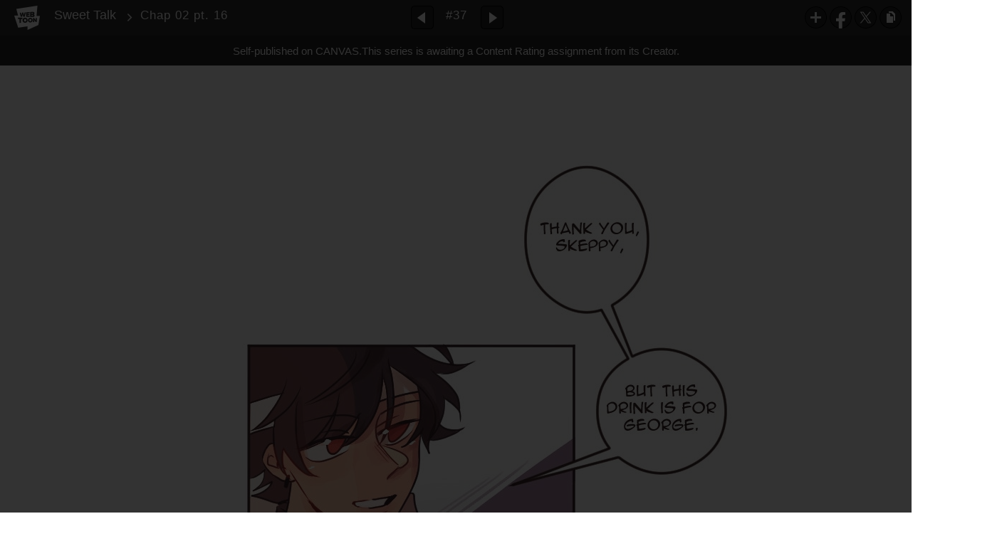

--- FILE ---
content_type: text/html;charset=UTF-8
request_url: https://www.webtoons.com/en/canvas/sweet-talk/chap-02-pt-16/viewer?title_no=494364&episode_no=37&serviceZone=GLOBAL
body_size: 26741
content:

















<!doctype html>

<html lang="en">
<head>


<title>Chap 02 pt. 16 - 37 | Sweet Talk</title>
<meta name="keywords" content="Sweet Talk, 37, Chap 02 pt. 16, Drama, WEBTOON"/>
<meta name="description" content="Chap 02 pt. 16, Episode 37 of Sweet Talk in WEBTOON. Cafes and relationships. Tragedy and love. With his sweet talking mouth, Clay is just about to unravel his own life, all because of a new barista.  [Updates Tuesdays || IG: Laikoski_]"/>
<link rel="canonical" href="https://www.webtoons.com/en/challenge/sweet-talk/chap-02-pt-16/viewer?title_no=494364&episode_no=37" />
<link rel="alternate" media="only screen and (max-width: 640px)" href="https://m.webtoons.com/en/challenge/sweet-talk/chap-02-pt-16/viewer?title_no=494364&episode_no=37"/>












<meta charset="utf-8">
<meta http-equiv="X-UA-Compatible" content="IE=edge"/>
<link rel="shortcut icon" href="https://webtoons-static.pstatic.net/image/favicon/favicon.ico?dt=2017082301" type="image/x-icon">





	
	
	
	
	
	


<link rel="stylesheet" type="text/css" href="/static/bundle/linewebtoon-43a5c53e193a2cc28f60.css">




<script type="text/javascript">
	window.__headerState__ = {
		domain: "www.webtoons.com",
		phase : "release",
		languageCode: "en",
		cssCode: "en",
		cssCodePrefix: "",
		gaTrackingId: "UA-57082184-1",
		ga4TrackingId: "G-ZTE4EZ7DVX",
		contentLanguage: "ENGLISH",
		contentLanguageCode : 'en',
		gakSerName: "gak.webtoons.com",
		gakPlatformName: "WEB_PC",
		serviceZone: 'GLOBAL',
		facebookAdId: "",
		lcsServer: 'lcs.loginfra.com',
		browserType : "CHROME",
		gaPageName : "",
		googleAdsState : {
			gadWebtoonReadEvent : "",
			title : "Sweet Talk",
			titleNo : "494364",
			episodeNo : "37",
			gadConversion : {
				"th": [{
					// GAD 태국 광고 계정 1
					conversionId: "AW-761239969", // AW-CONVERSION_ID : Google Ads 계정에 고유한 전환 ID
					conversionLabel: "yhf1CLXkr-0CEKGz_uoC" // AW-CONVERSION_LABEL : 각 전환 액션에 고유하게 부여되는 전환 라벨
				}, {
					// GAD 태국 광고 계정 2
					conversionId: "AW-758804776",
					conversionLabel: "GzVDCNuRsO0CEKji6ekC"
				}]
				// 언어가 추가되면 배열로 넣음
			}
		},
		afPbaKey: "fe890007-9461-4b38-a417-7611db3b631e",
	}

	let lcs_SerName = window.lcs_SerName = window.__headerState__.lcsServer;
</script>
<script type="text/javascript" src="/static/bundle/common/cmp-02e4d9b29cd76218fcac.js" charset="utf-8"></script>
<script type="text/javascript" src="/static/bundle/header-2913b9ec7ed9d63f1ed4.js" charset="utf-8"></script>
<script type="text/javascript" src="/static/bundle/common/header-b02ac0d8615a67cbcd5f.js" charset="utf-8"></script>

<meta property="og:title" content="Sweet Talk - Chap 02 pt. 16" />
<meta property="og:type" content="com-linewebtoon:episode" />
<meta property="og:url" content="https://www.webtoons.com/en/canvas/sweet-talk/chap-02-pt-16/viewer?title_no=494364&episode_no=37" />
<meta property="og:site_name" content="www.webtoons.com" />
<meta property="og:image" content="https://swebtoon-phinf.pstatic.net/20220728_30/1658942643239gT90X_JPEG/thumbnail.jpg" />
<meta property="og:description" content="Cafes and relationships. Tragedy and love. With his sweet talking mouth, Clay is just about to unravel his own life, all because of a new barista.  [Updates Tuesdays || IG: Laikoski_]" />
<meta property="com-linewebtoon:episode:author" content="Laikoski" />

<meta name="twitter:card" content="summary"/>
<meta name="twitter:site" content="@LINEWebtoon"/>
<meta name="twitter:image" content="https://swebtoon-phinf.pstatic.net/20210514_261/1620963157088qcnlK_JPEG/c8cfac44-3354-44aa-811b-51fd9aeed15c.jpg"/>
<meta name="twitter:description" content="Cafes and relationships. Tragedy and love. With his sweet talking mouth, Clay is just about to unravel his own life, all because of a new barista.  [Updates Tuesdays || IG: Laikoski_]"/>
<meta property="al:android:url" content="linewebtoon://viewer/challenge?titleNo=494364&episodeNo=37"/>
<meta property="al:android:package" content="com.naver.linewebtoon"/>
<meta property="al:android:app_name" content="LINE WEBTOON"/>
<meta name="twitter:app:name:googleplay" content="LINE WEBTOON"/>
<meta name="twitter:app:id:googleplay" content="com.naver.linewebtoon"/>
<meta name="twitter:app:url:googleplay" content="linewebtoon://viewer/challenge?titleNo=494364&episodeNo=37"/>
<meta property="al:ios:url" content="linewebtoon://viewer/challenge?titleNo=494364&episodeNo=37" />
<meta property="al:ios:app_store_id" content="894546091" />
<meta property="al:ios:app_name" content="LINE WEBTOON" />
<meta name="twitter:app:name:iphone" content="LINE WEBTOON"/>
<meta name="twitter:app:id:iphone" content="894546091"/>
<meta name="twitter:app:url:iphone" content="linewebtoon://viewer/challenge?titleNo=494364&episodeNo=37"/>
<meta name="twitter:app:name:ipad" content="LINE WEBTOON"/>
<meta name="twitter:app:id:ipad" content="894546091"/>

<meta name="twitter:app:url:ipad" content="linewebtoon://viewer/challenge?titleNo=494364&episodeNo=37"/>

<meta name="robots" content="noimageindex, noarchive " />
<style type="text/css">
#toolbarSensor {
	-ms-filter: "progid:DXImageTransform.Microsoft.Alpha(Opacity=0)"; /* IE 8 */
	filter: progid:DXImageTransform.Microsoft.Alpha(Opacity=0); /* IE 7 and olders */
	opacity:0;
}
</style>
	<link rel="stylesheet" type="text/css" href="https://ssl.pstatic.net/static/wcc/gw/prod-1.0/index.css">
</head>

<body class="en">
	<div id="wrap">
		<!-- skip navigation -->
		<div id="u_skip">
			<a href="#content" onclick="document.getElementById('content').tabIndex=-1;document.getElementById('content').focus();return false;"><span>skip to content</span></a>
		</div>
		<!-- //skip navigation -->

		<!-- container -->
	    <div id="container" role="main">
	    	
			
	    	<div class="tool_area " id="toolbarSensor"></div>
			<div class="tool_area " id="toolbar">
				<div class="info">
					<p class="logo"><a href="https://www.webtoons.com/en/" class="btn_logo">WEBTOON</a></p>

					<div class="subj_info">
						<a href="https://www.webtoons.com/en/canvas/sweet-talk/list?title_no=494364" class="subj" title="Sweet Talk" >Sweet Talk</a>
						<span class="ico_arr2"></span>
						<h1 class="subj_episode" title="Chap 02 pt. 16">Chap 02 pt. 16</h1>
					</div>
				</div>
				<div class="paginate v2">
					
					<a href="https://www.webtoons.com/en/canvas/sweet-talk/chap-02-pt-15/viewer?title_no=494364&episode_no=36" title="Previous Episode" class="pg_prev _prevEpisode"><em>Previous Episode</em></a>
					
					
					<span class="tx _btnOpenEpisodeList">#37</span>
					
					<a href="https://www.webtoons.com/en/canvas/sweet-talk/chap-02-pt-17/viewer?title_no=494364&episode_no=38" title="Next Episode" class="pg_next _nextEpisode"><em>Next Episode</em></a>
					
					
				</div>

				
				
				<div class="episode_area" id="topEpisodeList">
					<div class="episode_lst">
						<div class="episode_cont">
							<ul style="left: 0px;">
							
								
								<li data-episode-no="1">
									<a href="https://www.webtoons.com/en/canvas/sweet-talk/chap-01-pt-01/viewer?title_no=494364&episode_no=1" class=""><span class="thmb"><img src="https://webtoons-static.pstatic.net/image/bg_transparency.png" data-url="https://webtoon-phinf.pstatic.net/20200804_243/1596495474825LsROw_JPEG/ea64b23d-ef28-4d2e-afeb-8e3f75ab5008.jpg?type=f160_151" class="_thumbnailImages" width="92" height="87" alt="Chap 01 pt. 01"><span class="mask"></span></span><span class="subj">Chap 01 pt. 01</span></a></li>
							
								
								<li data-episode-no="2">
									<a href="https://www.webtoons.com/en/canvas/sweet-talk/chap-01-pt-02/viewer?title_no=494364&episode_no=2" class=""><span class="thmb"><img src="https://webtoons-static.pstatic.net/image/bg_transparency.png" data-url="https://webtoon-phinf.pstatic.net/20200804_21/1596495902032Fgp7Q_JPEG/b95c3bbe-26f0-45fb-a203-1b4b42de238d.jpg?type=f160_151" class="_thumbnailImages" width="92" height="87" alt="Chap 01 pt. 02"><span class="mask"></span></span><span class="subj">Chap 01 pt. 02</span></a></li>
							
								
								<li data-episode-no="3">
									<a href="https://www.webtoons.com/en/canvas/sweet-talk/chap-01-pt-03/viewer?title_no=494364&episode_no=3" class=""><span class="thmb"><img src="https://webtoons-static.pstatic.net/image/bg_transparency.png" data-url="https://webtoon-phinf.pstatic.net/20200804_24/1596496186620Gg7yb_JPEG/5a54f4f6-fedf-4ee6-a9a9-9cd9a9156dd4.jpg?type=f160_151" class="_thumbnailImages" width="92" height="87" alt="Chap 01 pt. 03"><span class="mask"></span></span><span class="subj">Chap 01 pt. 03</span></a></li>
							
								
								<li data-episode-no="4">
									<a href="https://www.webtoons.com/en/canvas/sweet-talk/chap-01-pt-04/viewer?title_no=494364&episode_no=4" class=""><span class="thmb"><img src="https://webtoons-static.pstatic.net/image/bg_transparency.png" data-url="https://webtoon-phinf.pstatic.net/20200804_258/1596497662946Brl8I_JPEG/1ef7b2f0-0f9d-4ce7-a698-124d3c32ac21.jpg?type=f160_151" class="_thumbnailImages" width="92" height="87" alt="Chap 01 pt. 04"><span class="mask"></span></span><span class="subj">Chap 01 pt. 04</span></a></li>
							
								
								<li data-episode-no="5">
									<a href="https://www.webtoons.com/en/canvas/sweet-talk/chap-01-pt-05/viewer?title_no=494364&episode_no=5" class=""><span class="thmb"><img src="https://webtoons-static.pstatic.net/image/bg_transparency.png" data-url="https://webtoon-phinf.pstatic.net/20200804_221/1596497710851reXEo_JPEG/47259456-e9d0-4775-bdd7-d888879ade75.jpg?type=f160_151" class="_thumbnailImages" width="92" height="87" alt="Chap 01 pt. 05"><span class="mask"></span></span><span class="subj">Chap 01 pt. 05</span></a></li>
							
								
								<li data-episode-no="6">
									<a href="https://www.webtoons.com/en/canvas/sweet-talk/chap-01-pt-06/viewer?title_no=494364&episode_no=6" class=""><span class="thmb"><img src="https://webtoons-static.pstatic.net/image/bg_transparency.png" data-url="https://webtoon-phinf.pstatic.net/20200804_100/1596497748954C1MeW_JPEG/12d189a2-24b7-4538-8151-b42fa7f3f428.jpg?type=f160_151" class="_thumbnailImages" width="92" height="87" alt="Chap 01 pt. 06"><span class="mask"></span></span><span class="subj">Chap 01 pt. 06</span></a></li>
							
								
								<li data-episode-no="7">
									<a href="https://www.webtoons.com/en/canvas/sweet-talk/chap-01-pt-07/viewer?title_no=494364&episode_no=7" class=""><span class="thmb"><img src="https://webtoons-static.pstatic.net/image/bg_transparency.png" data-url="https://webtoon-phinf.pstatic.net/20200804_113/1596497807021m18o0_JPEG/d484245f-a1d3-4b1a-a131-f623eec753a5.jpg?type=f160_151" class="_thumbnailImages" width="92" height="87" alt="Chap 01 pt. 07"><span class="mask"></span></span><span class="subj">Chap 01 pt. 07</span></a></li>
							
								
								<li data-episode-no="8">
									<a href="https://www.webtoons.com/en/canvas/sweet-talk/chap-01-pt-08/viewer?title_no=494364&episode_no=8" class=""><span class="thmb"><img src="https://webtoons-static.pstatic.net/image/bg_transparency.png" data-url="https://webtoon-phinf.pstatic.net/20200804_274/1596497893785cbOgg_JPEG/d621c4ec-1efe-449f-8321-2d363a23630d.jpg?type=f160_151" class="_thumbnailImages" width="92" height="87" alt="Chap 01 pt. 08"><span class="mask"></span></span><span class="subj">Chap 01 pt. 08</span></a></li>
							
								
								<li data-episode-no="9">
									<a href="https://www.webtoons.com/en/canvas/sweet-talk/chap-01-pt-09/viewer?title_no=494364&episode_no=9" class=""><span class="thmb"><img src="https://webtoons-static.pstatic.net/image/bg_transparency.png" data-url="https://webtoon-phinf.pstatic.net/20200806_27/15966453888763NiR1_JPEG/2d1f4e11-e0ab-406a-9c5c-e9be224b3b9b.jpg?type=f160_151" class="_thumbnailImages" width="92" height="87" alt="Chap 01 pt. 09"><span class="mask"></span></span><span class="subj">Chap 01 pt. 09</span></a></li>
							
								
								<li data-episode-no="10">
									<a href="https://www.webtoons.com/en/canvas/sweet-talk/chap-01-pt-10/viewer?title_no=494364&episode_no=10" class=""><span class="thmb"><img src="https://webtoons-static.pstatic.net/image/bg_transparency.png" data-url="https://webtoon-phinf.pstatic.net/20200806_93/1596658363921fKgok_JPEG/23abab4d-5dac-4abf-b784-423eaf380a48.jpg?type=f160_151" class="_thumbnailImages" width="92" height="87" alt="Chap 01 pt. 10"><span class="mask"></span></span><span class="subj">Chap 01 pt. 10</span></a></li>
							
								
								<li data-episode-no="11">
									<a href="https://www.webtoons.com/en/canvas/sweet-talk/chap-01-pt-11/viewer?title_no=494364&episode_no=11" class=""><span class="thmb"><img src="https://webtoons-static.pstatic.net/image/bg_transparency.png" data-url="https://webtoon-phinf.pstatic.net/20200809_244/1596916029784iv4Pb_JPEG/183e77f8-2aa2-428d-96e2-859cd7176311.jpg?type=f160_151" class="_thumbnailImages" width="92" height="87" alt="Chap 01 pt. 11"><span class="mask"></span></span><span class="subj">Chap 01 pt. 11</span></a></li>
							
								
								<li data-episode-no="12">
									<a href="https://www.webtoons.com/en/canvas/sweet-talk/chap-01-pt-12/viewer?title_no=494364&episode_no=12" class=""><span class="thmb"><img src="https://webtoons-static.pstatic.net/image/bg_transparency.png" data-url="https://webtoon-phinf.pstatic.net/20200810_53/1597070710752hGWcC_JPEG/b324b6eb-7fc5-4215-adf6-bb39528259e5.jpg?type=f160_151" class="_thumbnailImages" width="92" height="87" alt="Chap 01 pt. 12"><span class="mask"></span></span><span class="subj">Chap 01 pt. 12</span></a></li>
							
								
								<li data-episode-no="13">
									<a href="https://www.webtoons.com/en/canvas/sweet-talk/chap-01-pt-13/viewer?title_no=494364&episode_no=13" class=""><span class="thmb"><img src="https://webtoons-static.pstatic.net/image/bg_transparency.png" data-url="https://webtoon-phinf.pstatic.net/20200816_240/1597517243437cWDy6_JPEG/68b61d8e-3898-49ec-a34c-ca17348c4300.jpg?type=f160_151" class="_thumbnailImages" width="92" height="87" alt="Chap 01 pt. 13"><span class="mask"></span></span><span class="subj">Chap 01 pt. 13</span></a></li>
							
								
								<li data-episode-no="14">
									<a href="https://www.webtoons.com/en/canvas/sweet-talk/chap-01-pt-14/viewer?title_no=494364&episode_no=14" class=""><span class="thmb"><img src="https://webtoons-static.pstatic.net/image/bg_transparency.png" data-url="https://webtoon-phinf.pstatic.net/20200818_156/1597688940724U73ai_JPEG/67390d89-7807-4129-a95e-f9c0bdbeda98.jpg?type=f160_151" class="_thumbnailImages" width="92" height="87" alt="Chap 01 pt. 14"><span class="mask"></span></span><span class="subj">Chap 01 pt. 14</span></a></li>
							
								
								<li data-episode-no="15">
									<a href="https://www.webtoons.com/en/canvas/sweet-talk/chap-01-pt-15/viewer?title_no=494364&episode_no=15" class=""><span class="thmb"><img src="https://webtoons-static.pstatic.net/image/bg_transparency.png" data-url="https://webtoon-phinf.pstatic.net/20200818_84/1597704812369PXxV0_JPEG/bce2f398-15cf-4155-8fb1-14f428793753.jpg?type=f160_151" class="_thumbnailImages" width="92" height="87" alt="Chap 01 pt. 15"><span class="mask"></span></span><span class="subj">Chap 01 pt. 15</span></a></li>
							
								
								<li data-episode-no="16">
									<a href="https://www.webtoons.com/en/canvas/sweet-talk/chap-01-pt-16/viewer?title_no=494364&episode_no=16" class=""><span class="thmb"><img src="https://webtoons-static.pstatic.net/image/bg_transparency.png" data-url="https://webtoon-phinf.pstatic.net/20200820_88/15978514535001sts5_JPEG/0a175db5-c93f-462e-b194-001d944a41cd.jpg?type=f160_151" class="_thumbnailImages" width="92" height="87" alt="Chap 01 pt. 16"><span class="mask"></span></span><span class="subj">Chap 01 pt. 16</span></a></li>
							
								
								<li data-episode-no="17">
									<a href="https://www.webtoons.com/en/canvas/sweet-talk/chap-01-pt-17/viewer?title_no=494364&episode_no=17" class=""><span class="thmb"><img src="https://webtoons-static.pstatic.net/image/bg_transparency.png" data-url="https://webtoon-phinf.pstatic.net/20200825_15/1598284693979yqVD3_JPEG/4bd9aab4-3c07-4420-92ec-48029a29ad6d.jpg?type=f160_151" class="_thumbnailImages" width="92" height="87" alt="Chap 01 pt. 17"><span class="mask"></span></span><span class="subj">Chap 01 pt. 17</span></a></li>
							
								
								<li data-episode-no="18">
									<a href="https://www.webtoons.com/en/canvas/sweet-talk/chap-01-pt-18/viewer?title_no=494364&episode_no=18" class=""><span class="thmb"><img src="https://webtoons-static.pstatic.net/image/bg_transparency.png" data-url="https://webtoon-phinf.pstatic.net/20200831_105/1598815062653xv53J_JPEG/6044dfe2-c725-47d6-960d-136ebc75ad67.jpg?type=f160_151" class="_thumbnailImages" width="92" height="87" alt="Chap 01 pt. 18"><span class="mask"></span></span><span class="subj">Chap 01 pt. 18</span></a></li>
							
								
								<li data-episode-no="19">
									<a href="https://www.webtoons.com/en/canvas/sweet-talk/chap-01-pt-19/viewer?title_no=494364&episode_no=19" class=""><span class="thmb"><img src="https://webtoons-static.pstatic.net/image/bg_transparency.png" data-url="https://webtoon-phinf.pstatic.net/20200909_281/1599590075034pFm2S_JPEG/a32f5fad-5535-4080-8375-ffe616aa04ca.jpg?type=f160_151" class="_thumbnailImages" width="92" height="87" alt="Chap 01 pt. 19"><span class="mask"></span></span><span class="subj">Chap 01 pt. 19</span></a></li>
							
								
								<li data-episode-no="20">
									<a href="https://www.webtoons.com/en/canvas/sweet-talk/chap-01-pt-20/viewer?title_no=494364&episode_no=20" class=""><span class="thmb"><img src="https://webtoons-static.pstatic.net/image/bg_transparency.png" data-url="https://webtoon-phinf.pstatic.net/20200910_213/1599670546065293ko_JPEG/56f38384-f699-4dfa-a2c4-7fc5025f6a07.jpg?type=f160_151" class="_thumbnailImages" width="92" height="87" alt="Chap 01 pt. 20"><span class="mask"></span></span><span class="subj">Chap 01 pt. 20</span></a></li>
							
								
								<li data-episode-no="21">
									<a href="https://www.webtoons.com/en/canvas/sweet-talk/chap-01-pt-21/viewer?title_no=494364&episode_no=21" class=""><span class="thmb"><img src="https://webtoons-static.pstatic.net/image/bg_transparency.png" data-url="https://webtoon-phinf.pstatic.net/20200928_252/1601230515485eaI6p_JPEG/ac32396a-01ce-4ad6-b951-d82ba34abaf7.jpg?type=f160_151" class="_thumbnailImages" width="92" height="87" alt="Chap 01 pt. 21"><span class="mask"></span></span><span class="subj">Chap 01 pt. 21</span></a></li>
							
								
								<li data-episode-no="22">
									<a href="https://www.webtoons.com/en/canvas/sweet-talk/chap-02-pt-01/viewer?title_no=494364&episode_no=22" class=""><span class="thmb"><img src="https://webtoons-static.pstatic.net/image/bg_transparency.png" data-url="https://webtoon-phinf.pstatic.net/20201117_245/1605583342006ruain_JPEG/f9af03dc-2f2d-47eb-8d67-72041b1dabac.jpg?type=f160_151" class="_thumbnailImages" width="92" height="87" alt="Chap 02 pt. 01"><span class="mask"></span></span><span class="subj">Chap 02 pt. 01</span></a></li>
							
								
								<li data-episode-no="23">
									<a href="https://www.webtoons.com/en/canvas/sweet-talk/chap-02-pt-02/viewer?title_no=494364&episode_no=23" class=""><span class="thmb"><img src="https://webtoons-static.pstatic.net/image/bg_transparency.png" data-url="https://webtoon-phinf.pstatic.net/20201207_229/1607309615170GeaMo_JPEG/ff24a422-bd96-453d-ac40-91126af1bbb4.jpg?type=f160_151" class="_thumbnailImages" width="92" height="87" alt="Chap 02 pt. 02"><span class="mask"></span></span><span class="subj">Chap 02 pt. 02</span></a></li>
							
								
								<li data-episode-no="24">
									<a href="https://www.webtoons.com/en/canvas/sweet-talk/chap-02-pt-03/viewer?title_no=494364&episode_no=24" class=""><span class="thmb"><img src="https://webtoons-static.pstatic.net/image/bg_transparency.png" data-url="https://webtoon-phinf.pstatic.net/20210103_251/1609643372917BmQ2E_JPEG/4ea8f299-59d6-4a6f-bece-99ebc91dba25.jpg?type=f160_151" class="_thumbnailImages" width="92" height="87" alt="Chap 02 pt. 03"><span class="mask"></span></span><span class="subj">Chap 02 pt. 03</span></a></li>
							
								
								<li data-episode-no="25">
									<a href="https://www.webtoons.com/en/canvas/sweet-talk/chap-02-pt-04/viewer?title_no=494364&episode_no=25" class=""><span class="thmb"><img src="https://webtoons-static.pstatic.net/image/bg_transparency.png" data-url="https://webtoon-phinf.pstatic.net/20210105_238/1609823120076vpsht_JPEG/a4d8bff3-ea7d-438e-8b41-a0c93d560cea.jpg?type=f160_151" class="_thumbnailImages" width="92" height="87" alt="Chap 02 pt. 04"><span class="mask"></span></span><span class="subj">Chap 02 pt. 04</span></a></li>
							
								
								<li data-episode-no="26">
									<a href="https://www.webtoons.com/en/canvas/sweet-talk/chap-02-pt-05/viewer?title_no=494364&episode_no=26" class=""><span class="thmb"><img src="https://webtoons-static.pstatic.net/image/bg_transparency.png" data-url="https://webtoon-phinf.pstatic.net/20210111_139/16103410324008MxEY_JPEG/8b03082d-940f-415b-bf98-1623257f3afe.jpg?type=f160_151" class="_thumbnailImages" width="92" height="87" alt="Chap 02 pt. 05"><span class="mask"></span></span><span class="subj">Chap 02 pt. 05</span></a></li>
							
								
								<li data-episode-no="27">
									<a href="https://www.webtoons.com/en/canvas/sweet-talk/chap-02-pt-06/viewer?title_no=494364&episode_no=27" class=""><span class="thmb"><img src="https://webtoons-static.pstatic.net/image/bg_transparency.png" data-url="https://webtoon-phinf.pstatic.net/20210128_216/1611801646699XMORI_JPEG/7a955c40-0aae-4bc4-b12e-56bf9d4f1569.jpg?type=f160_151" class="_thumbnailImages" width="92" height="87" alt="Chap 02 pt. 06"><span class="mask"></span></span><span class="subj">Chap 02 pt. 06</span></a></li>
							
								
								<li data-episode-no="28">
									<a href="https://www.webtoons.com/en/canvas/sweet-talk/chap-02-pt-07/viewer?title_no=494364&episode_no=28" class=""><span class="thmb"><img src="https://webtoons-static.pstatic.net/image/bg_transparency.png" data-url="https://webtoon-phinf.pstatic.net/20210210_173/16129028364912vA24_JPEG/3b70c49c-172d-458a-8119-7a0c07c31735.jpg?type=f160_151" class="_thumbnailImages" width="92" height="87" alt="Chap 02 pt. 07"><span class="mask"></span></span><span class="subj">Chap 02 pt. 07</span></a></li>
							
								
								<li data-episode-no="29">
									<a href="https://www.webtoons.com/en/canvas/sweet-talk/chap-02-pt-08/viewer?title_no=494364&episode_no=29" class=""><span class="thmb"><img src="https://webtoons-static.pstatic.net/image/bg_transparency.png" data-url="https://webtoon-phinf.pstatic.net/20210217_5/1613521623925QlyVg_JPEG/c2574527-be71-449f-b77c-9ad1ab8439ee.jpg?type=f160_151" class="_thumbnailImages" width="92" height="87" alt="Chap 02 pt. 08"><span class="mask"></span></span><span class="subj">Chap 02 pt. 08</span></a></li>
							
								
								<li data-episode-no="30">
									<a href="https://www.webtoons.com/en/canvas/sweet-talk/chap-02-pt-09/viewer?title_no=494364&episode_no=30" class=""><span class="thmb"><img src="https://webtoons-static.pstatic.net/image/bg_transparency.png" data-url="https://webtoon-phinf.pstatic.net/20210301_246/1614534601102Vc1AA_JPEG/ab6eda34-e054-47d4-9567-7658a7684d4d.jpg?type=f160_151" class="_thumbnailImages" width="92" height="87" alt="Chap 02 pt. 09"><span class="mask"></span></span><span class="subj">Chap 02 pt. 09</span></a></li>
							
								
								<li data-episode-no="31">
									<a href="https://www.webtoons.com/en/canvas/sweet-talk/chap-02-pt-10/viewer?title_no=494364&episode_no=31" class=""><span class="thmb"><img src="https://webtoons-static.pstatic.net/image/bg_transparency.png" data-url="https://webtoon-phinf.pstatic.net/20210311_111/1615390281505lesIP_JPEG/26b23028-5b31-400e-8142-b3c4534b74f6.jpg?type=f160_151" class="_thumbnailImages" width="92" height="87" alt="Chap 02 pt. 10"><span class="mask"></span></span><span class="subj">Chap 02 pt. 10</span></a></li>
							
								
								<li data-episode-no="32">
									<a href="https://www.webtoons.com/en/canvas/sweet-talk/chap-02-pt-11/viewer?title_no=494364&episode_no=32" class=""><span class="thmb"><img src="https://webtoons-static.pstatic.net/image/bg_transparency.png" data-url="https://webtoon-phinf.pstatic.net/20210311_279/1615390786962ylShi_JPEG/2943be31-364c-4aab-ab16-6ce1ad4e6571.jpg?type=f160_151" class="_thumbnailImages" width="92" height="87" alt="Chap 02 pt. 11"><span class="mask"></span></span><span class="subj">Chap 02 pt. 11</span></a></li>
							
								
								<li data-episode-no="33">
									<a href="https://www.webtoons.com/en/canvas/sweet-talk/chap-02-pt-12/viewer?title_no=494364&episode_no=33" class=""><span class="thmb"><img src="https://webtoons-static.pstatic.net/image/bg_transparency.png" data-url="https://webtoon-phinf.pstatic.net/20210320_254/161620251307958Gkl_JPEG/6a40fedb-500d-48e5-9fc8-2ebfc559f0fb.jpg?type=f160_151" class="_thumbnailImages" width="92" height="87" alt="Chap 02 pt. 12"><span class="mask"></span></span><span class="subj">Chap 02 pt. 12</span></a></li>
							
								
								<li data-episode-no="34">
									<a href="https://www.webtoons.com/en/canvas/sweet-talk/chap-02-pt-13/viewer?title_no=494364&episode_no=34" class=""><span class="thmb"><img src="https://webtoons-static.pstatic.net/image/bg_transparency.png" data-url="https://webtoon-phinf.pstatic.net/20210404_2/16175117295270lJCg_JPEG/1f623c5e-cbb9-4caa-b3a3-c5f4d5d4b00e.jpg?type=f160_151" class="_thumbnailImages" width="92" height="87" alt="Chap 02 pt. 13"><span class="mask"></span></span><span class="subj">Chap 02 pt. 13</span></a></li>
							
								
								<li data-episode-no="35">
									<a href="https://www.webtoons.com/en/canvas/sweet-talk/chap-02-pt-14/viewer?title_no=494364&episode_no=35" class=""><span class="thmb"><img src="https://webtoons-static.pstatic.net/image/bg_transparency.png" data-url="https://webtoon-phinf.pstatic.net/20210417_171/1618626873652httk0_JPEG/0828a66f-ccd9-4b20-adb3-a27d3ab0e40e.jpg?type=f160_151" class="_thumbnailImages" width="92" height="87" alt="Chap 02 pt. 14"><span class="mask"></span></span><span class="subj">Chap 02 pt. 14</span></a></li>
							
								
								<li data-episode-no="36">
									<a href="https://www.webtoons.com/en/canvas/sweet-talk/chap-02-pt-15/viewer?title_no=494364&episode_no=36" class=""><span class="thmb"><img src="https://webtoons-static.pstatic.net/image/bg_transparency.png" data-url="https://webtoon-phinf.pstatic.net/20210505_299/1620157062019bLVPO_JPEG/624ba28d-8599-406a-870a-ed533f15d900.jpg?type=f160_151" class="_thumbnailImages" width="92" height="87" alt="Chap 02 pt. 15"><span class="mask"></span></span><span class="subj">Chap 02 pt. 15</span></a></li>
							
								
								<li data-episode-no="37">
									<a href="https://www.webtoons.com/en/canvas/sweet-talk/chap-02-pt-16/viewer?title_no=494364&episode_no=37" class="on"><span class="thmb"><img src="https://webtoons-static.pstatic.net/image/bg_transparency.png" data-url="https://webtoon-phinf.pstatic.net/20210514_261/1620963157088qcnlK_JPEG/c8cfac44-3354-44aa-811b-51fd9aeed15c.jpg?type=f160_151" class="_thumbnailImages" width="92" height="87" alt="Chap 02 pt. 16"><span class="mask"></span></span><span class="subj">Chap 02 pt. 16</span></a></li>
							
								
								<li data-episode-no="38">
									<a href="https://www.webtoons.com/en/canvas/sweet-talk/chap-02-pt-17/viewer?title_no=494364&episode_no=38" class=""><span class="thmb"><img src="https://webtoons-static.pstatic.net/image/bg_transparency.png" data-url="https://webtoon-phinf.pstatic.net/20210524_64/16218095383779rv7d_JPEG/36f26d3e-8aa0-453e-a17c-d59b6c272394.jpg?type=f160_151" class="_thumbnailImages" width="92" height="87" alt="Chap 02 pt. 17"><span class="mask"></span></span><span class="subj">Chap 02 pt. 17</span></a></li>
							
								
								<li data-episode-no="39">
									<a href="https://www.webtoons.com/en/canvas/sweet-talk/chap-02-pt-18/viewer?title_no=494364&episode_no=39" class=""><span class="thmb"><img src="https://webtoons-static.pstatic.net/image/bg_transparency.png" data-url="https://webtoon-phinf.pstatic.net/20210602_282/1622591290257a71W2_JPEG/0f82ccec-81a3-4538-b43c-a97309b98ec3.jpg?type=f160_151" class="_thumbnailImages" width="92" height="87" alt="Chap 02 pt. 18"><span class="mask"></span></span><span class="subj">Chap 02 pt. 18</span></a></li>
							
								
								<li data-episode-no="40">
									<a href="https://www.webtoons.com/en/canvas/sweet-talk/chap-02-pt-19/viewer?title_no=494364&episode_no=40" class=""><span class="thmb"><img src="https://webtoons-static.pstatic.net/image/bg_transparency.png" data-url="https://webtoon-phinf.pstatic.net/20210604_165/1622760330909l9KPe_JPEG/90882447-f647-49b6-870d-8f5e696cc5aa.jpg?type=f160_151" class="_thumbnailImages" width="92" height="87" alt="Chap 02 pt. 19"><span class="mask"></span></span><span class="subj">Chap 02 pt. 19</span></a></li>
							
								
								<li data-episode-no="41">
									<a href="https://www.webtoons.com/en/canvas/sweet-talk/chap-02-pt-20/viewer?title_no=494364&episode_no=41" class=""><span class="thmb"><img src="https://webtoons-static.pstatic.net/image/bg_transparency.png" data-url="https://webtoon-phinf.pstatic.net/20210609_136/1623197593453Ccm5s_JPEG/ec1a8f7b-1fd1-48f5-95d9-c3bf47182132.jpg?type=f160_151" class="_thumbnailImages" width="92" height="87" alt="Chap 02 pt. 20"><span class="mask"></span></span><span class="subj">Chap 02 pt. 20</span></a></li>
							
								
								<li data-episode-no="42">
									<a href="https://www.webtoons.com/en/canvas/sweet-talk/chap-02-pt-21/viewer?title_no=494364&episode_no=42" class=""><span class="thmb"><img src="https://webtoons-static.pstatic.net/image/bg_transparency.png" data-url="https://webtoon-phinf.pstatic.net/20210613_263/1623547687009FyM2g_JPEG/33d64200-93a9-4e83-bacb-1cd37a8ba3fa.jpg?type=f160_151" class="_thumbnailImages" width="92" height="87" alt="Chap 02 pt. 21"><span class="mask"></span></span><span class="subj">Chap 02 pt. 21</span></a></li>
							
								
								<li data-episode-no="43">
									<a href="https://www.webtoons.com/en/canvas/sweet-talk/chap-02-pt-22/viewer?title_no=494364&episode_no=43" class=""><span class="thmb"><img src="https://webtoons-static.pstatic.net/image/bg_transparency.png" data-url="https://webtoon-phinf.pstatic.net/20210623_189/1624402871048pUKuf_JPEG/730014aa-f5b8-45a7-97de-2560534163f0.jpg?type=f160_151" class="_thumbnailImages" width="92" height="87" alt="Chap 02 pt. 22"><span class="mask"></span></span><span class="subj">Chap 02 pt. 22</span></a></li>
							
								
								<li data-episode-no="44">
									<a href="https://www.webtoons.com/en/canvas/sweet-talk/qa-episode-1/viewer?title_no=494364&episode_no=44" class=""><span class="thmb"><img src="https://webtoons-static.pstatic.net/image/bg_transparency.png" data-url="https://webtoon-phinf.pstatic.net/20210708_122/1625712710641UYAdq_PNG/5de42a2b-6b77-415a-8867-6c4d889462b3.png?type=f160_151" class="_thumbnailImages" width="92" height="87" alt="Q&amp;A Episode 1"><span class="mask"></span></span><span class="subj">Q&amp;A Episode 1</span></a></li>
							
								
								<li data-episode-no="45">
									<a href="https://www.webtoons.com/en/canvas/sweet-talk/chap-03-pt-01/viewer?title_no=494364&episode_no=45" class=""><span class="thmb"><img src="https://webtoons-static.pstatic.net/image/bg_transparency.png" data-url="https://webtoon-phinf.pstatic.net/20210712_64/1626037339889z5xXE_JPEG/a7723d1b-bc7d-44a2-b7b0-1f8cd289f818.jpg?type=f160_151" class="_thumbnailImages" width="92" height="87" alt="Chap 03 pt. 01"><span class="mask"></span></span><span class="subj">Chap 03 pt. 01</span></a></li>
							
								
								<li data-episode-no="46">
									<a href="https://www.webtoons.com/en/canvas/sweet-talk/chap-03-pt-02/viewer?title_no=494364&episode_no=46" class=""><span class="thmb"><img src="https://webtoons-static.pstatic.net/image/bg_transparency.png" data-url="https://webtoon-phinf.pstatic.net/20210728_242/1627426768219cNb7f_JPEG/3ce9ddbe-01df-4faa-993e-17362cfe7080.jpg?type=f160_151" class="_thumbnailImages" width="92" height="87" alt="Chap 03 pt. 02"><span class="mask"></span></span><span class="subj">Chap 03 pt. 02</span></a></li>
							
								
								<li data-episode-no="47">
									<a href="https://www.webtoons.com/en/canvas/sweet-talk/chap-03-pt-03/viewer?title_no=494364&episode_no=47" class=""><span class="thmb"><img src="https://webtoons-static.pstatic.net/image/bg_transparency.png" data-url="https://webtoon-phinf.pstatic.net/20210731_266/1627681999578nAk14_JPEG/679dd388-182d-450e-961e-6708d6fc6dee.jpg?type=f160_151" class="_thumbnailImages" width="92" height="87" alt="Chap 03 pt. 03"><span class="mask"></span></span><span class="subj">Chap 03 pt. 03</span></a></li>
							
								
								<li data-episode-no="48">
									<a href="https://www.webtoons.com/en/canvas/sweet-talk/chap-03-pt-04/viewer?title_no=494364&episode_no=48" class=""><span class="thmb"><img src="https://webtoons-static.pstatic.net/image/bg_transparency.png" data-url="https://webtoon-phinf.pstatic.net/20210808_71/1628369652887Cr2Mz_JPEG/4350a5e1-1542-41c9-9a11-58b6cd322c22.jpg?type=f160_151" class="_thumbnailImages" width="92" height="87" alt="Chap 03 pt. 04"><span class="mask"></span></span><span class="subj">Chap 03 pt. 04</span></a></li>
							
								
								<li data-episode-no="49">
									<a href="https://www.webtoons.com/en/canvas/sweet-talk/chap-03-pt-05/viewer?title_no=494364&episode_no=49" class=""><span class="thmb"><img src="https://webtoons-static.pstatic.net/image/bg_transparency.png" data-url="https://webtoon-phinf.pstatic.net/20210814_244/1628905553038zoGBI_JPEG/c1fef99d-4546-4bf3-8a52-76bed9d10701.jpg?type=f160_151" class="_thumbnailImages" width="92" height="87" alt="Chap 03 pt. 05"><span class="mask"></span></span><span class="subj">Chap 03 pt. 05</span></a></li>
							
								
								<li data-episode-no="50">
									<a href="https://www.webtoons.com/en/canvas/sweet-talk/chap-03-pt-06/viewer?title_no=494364&episode_no=50" class=""><span class="thmb"><img src="https://webtoons-static.pstatic.net/image/bg_transparency.png" data-url="https://webtoon-phinf.pstatic.net/20210821_290/1629516291568wvakx_JPEG/aef07734-00dd-48e8-affd-45760dc98081.jpg?type=f160_151" class="_thumbnailImages" width="92" height="87" alt="Chap 03 pt. 06"><span class="mask"></span></span><span class="subj">Chap 03 pt. 06</span></a></li>
							
								
								<li data-episode-no="51">
									<a href="https://www.webtoons.com/en/canvas/sweet-talk/chap-03-pt-07/viewer?title_no=494364&episode_no=51" class=""><span class="thmb"><img src="https://webtoons-static.pstatic.net/image/bg_transparency.png" data-url="https://webtoon-phinf.pstatic.net/20210906_131/1630877049744W0QGF_JPEG/9d38a4b5-0edb-49d3-81cc-7d0075b5692c.jpg?type=f160_151" class="_thumbnailImages" width="92" height="87" alt="Chap 03 pt. 07"><span class="mask"></span></span><span class="subj">Chap 03 pt. 07</span></a></li>
							
								
								<li data-episode-no="53">
									<a href="https://www.webtoons.com/en/canvas/sweet-talk/chap-03-pt-08/viewer?title_no=494364&episode_no=53" class=""><span class="thmb"><img src="https://webtoons-static.pstatic.net/image/bg_transparency.png" data-url="https://webtoon-phinf.pstatic.net/20210912_204/16314182907393DVv1_JPEG/84e5f37d-9d42-45d9-9398-b1c6a514b96c.jpg?type=f160_151" class="_thumbnailImages" width="92" height="87" alt="Chap 03 pt. 08"><span class="mask"></span></span><span class="subj">Chap 03 pt. 08</span></a></li>
							
								
								<li data-episode-no="54">
									<a href="https://www.webtoons.com/en/canvas/sweet-talk/chap-03-pt-09/viewer?title_no=494364&episode_no=54" class=""><span class="thmb"><img src="https://webtoons-static.pstatic.net/image/bg_transparency.png" data-url="https://webtoon-phinf.pstatic.net/20210918_275/1631927550624LFJXy_JPEG/a19ce94c-1a92-45d8-87e2-cfff7b7cae4c.jpg?type=f160_151" class="_thumbnailImages" width="92" height="87" alt="Chap 03 pt. 09"><span class="mask"></span></span><span class="subj">Chap 03 pt. 09</span></a></li>
							
								
								<li data-episode-no="55">
									<a href="https://www.webtoons.com/en/canvas/sweet-talk/chap-03-pt-10/viewer?title_no=494364&episode_no=55" class=""><span class="thmb"><img src="https://webtoons-static.pstatic.net/image/bg_transparency.png" data-url="https://webtoon-phinf.pstatic.net/20211010_72/1633835609512NGPgL_JPEG/d86df7dc-aaf0-4c68-b675-b039cf968116.jpg?type=f160_151" class="_thumbnailImages" width="92" height="87" alt="Chap 03 pt. 10"><span class="mask"></span></span><span class="subj">Chap 03 pt. 10</span></a></li>
							
								
								<li data-episode-no="56">
									<a href="https://www.webtoons.com/en/canvas/sweet-talk/chap-03-pt-11/viewer?title_no=494364&episode_no=56" class=""><span class="thmb"><img src="https://webtoons-static.pstatic.net/image/bg_transparency.png" data-url="https://webtoon-phinf.pstatic.net/20211017_254/16344255998847rj8O_JPEG/3b0c8fc0-0f1e-4f29-9b7a-4e88fab6a71c.jpg?type=f160_151" class="_thumbnailImages" width="92" height="87" alt="Chap 03 pt. 11"><span class="mask"></span></span><span class="subj">Chap 03 pt. 11</span></a></li>
							
								
								<li data-episode-no="57">
									<a href="https://www.webtoons.com/en/canvas/sweet-talk/chap-03-pt-12/viewer?title_no=494364&episode_no=57" class=""><span class="thmb"><img src="https://webtoons-static.pstatic.net/image/bg_transparency.png" data-url="https://webtoon-phinf.pstatic.net/20211024_106/16350303321265IOVO_JPEG/ce0f07a3-1b83-49a5-9cc6-0f13a345e0af.jpg?type=f160_151" class="_thumbnailImages" width="92" height="87" alt="Chap 03 pt. 12"><span class="mask"></span></span><span class="subj">Chap 03 pt. 12</span></a></li>
							
								
								<li data-episode-no="58">
									<a href="https://www.webtoons.com/en/canvas/sweet-talk/chap-03-pt-13/viewer?title_no=494364&episode_no=58" class=""><span class="thmb"><img src="https://webtoons-static.pstatic.net/image/bg_transparency.png" data-url="https://webtoon-phinf.pstatic.net/20211031_136/1635635282062XQDvI_JPEG/a3dbf929-c7ba-4359-90bf-a653140a8a6c.jpg?type=f160_151" class="_thumbnailImages" width="92" height="87" alt="Chap 03 pt. 13"><span class="mask"></span></span><span class="subj">Chap 03 pt. 13</span></a></li>
							
								
								<li data-episode-no="59">
									<a href="https://www.webtoons.com/en/canvas/sweet-talk/chap-03-pt-14/viewer?title_no=494364&episode_no=59" class=""><span class="thmb"><img src="https://webtoons-static.pstatic.net/image/bg_transparency.png" data-url="https://webtoon-phinf.pstatic.net/20211107_163/1636239067377n3bOG_JPEG/3ce86d4b-8cd3-465a-8304-95e55877ee3e.jpg?type=f160_151" class="_thumbnailImages" width="92" height="87" alt="Chap 03 pt. 14"><span class="mask"></span></span><span class="subj">Chap 03 pt. 14</span></a></li>
							
								
								<li data-episode-no="60">
									<a href="https://www.webtoons.com/en/canvas/sweet-talk/chap-03-pt-15/viewer?title_no=494364&episode_no=60" class=""><span class="thmb"><img src="https://webtoons-static.pstatic.net/image/bg_transparency.png" data-url="https://webtoon-phinf.pstatic.net/20211114_149/1636839497350gexPI_JPEG/fe1e3859-15f2-4300-b318-e8fd7beabe83.jpg?type=f160_151" class="_thumbnailImages" width="92" height="87" alt="Chap 03 pt. 15"><span class="mask"></span></span><span class="subj">Chap 03 pt. 15</span></a></li>
							
								
								<li data-episode-no="61">
									<a href="https://www.webtoons.com/en/canvas/sweet-talk/chap-03-pt-16/viewer?title_no=494364&episode_no=61" class=""><span class="thmb"><img src="https://webtoons-static.pstatic.net/image/bg_transparency.png" data-url="https://webtoon-phinf.pstatic.net/20211121_87/1637446108300MGzXa_JPEG/bf8f450e-4efb-49cd-81c1-c97ddc6172ec.jpg?type=f160_151" class="_thumbnailImages" width="92" height="87" alt="Chap 03 pt. 16"><span class="mask"></span></span><span class="subj">Chap 03 pt. 16</span></a></li>
							
								
								<li data-episode-no="62">
									<a href="https://www.webtoons.com/en/canvas/sweet-talk/chap-03-pt-17/viewer?title_no=494364&episode_no=62" class=""><span class="thmb"><img src="https://webtoons-static.pstatic.net/image/bg_transparency.png" data-url="https://webtoon-phinf.pstatic.net/20211212_204/1639249879304B0feM_JPEG/d199a55e-3573-4aea-aa03-215a44848e2d.jpg?type=f160_151" class="_thumbnailImages" width="92" height="87" alt="Chap 03 pt. 17"><span class="mask"></span></span><span class="subj">Chap 03 pt. 17</span></a></li>
							
								
								<li data-episode-no="63">
									<a href="https://www.webtoons.com/en/canvas/sweet-talk/chap-03-pt-18/viewer?title_no=494364&episode_no=63" class=""><span class="thmb"><img src="https://webtoons-static.pstatic.net/image/bg_transparency.png" data-url="https://webtoon-phinf.pstatic.net/20211219_246/1639876485868zu2Q7_JPEG/e616a021-5b9e-4392-ba3c-db3ba48fa63b.jpg?type=f160_151" class="_thumbnailImages" width="92" height="87" alt="Chap 03 pt. 18"><span class="mask"></span></span><span class="subj">Chap 03 pt. 18</span></a></li>
							
								
								<li data-episode-no="64">
									<a href="https://www.webtoons.com/en/canvas/sweet-talk/chap-03-pt-19/viewer?title_no=494364&episode_no=64" class=""><span class="thmb"><img src="https://webtoons-static.pstatic.net/image/bg_transparency.png" data-url="https://webtoon-phinf.pstatic.net/20211226_145/1640468280941asjRa_JPEG/f3c6465a-1ed6-4c7a-9160-ca41942b9e96.jpg?type=f160_151" class="_thumbnailImages" width="92" height="87" alt="Chap 03 pt. 19"><span class="mask"></span></span><span class="subj">Chap 03 pt. 19</span></a></li>
							
								
								<li data-episode-no="65">
									<a href="https://www.webtoons.com/en/canvas/sweet-talk/chap-03-pt-20/viewer?title_no=494364&episode_no=65" class=""><span class="thmb"><img src="https://webtoons-static.pstatic.net/image/bg_transparency.png" data-url="https://webtoon-phinf.pstatic.net/20220102_266/1641079369989K8NA3_JPEG/1b864a88-e858-4f24-b6e5-cac56eccf415.jpg?type=f160_151" class="_thumbnailImages" width="92" height="87" alt="Chap 03 pt. 20"><span class="mask"></span></span><span class="subj">Chap 03 pt. 20</span></a></li>
							
								
								<li data-episode-no="66">
									<a href="https://www.webtoons.com/en/canvas/sweet-talk/chap-04-pt-01/viewer?title_no=494364&episode_no=66" class=""><span class="thmb"><img src="https://webtoons-static.pstatic.net/image/bg_transparency.png" data-url="https://webtoon-phinf.pstatic.net/20220109_268/1641672231338mkJKC_JPEG/0a47fa47-d80b-4a53-bcbb-72332ea23aef.jpg?type=f160_151" class="_thumbnailImages" width="92" height="87" alt="Chap 04 pt. 01"><span class="mask"></span></span><span class="subj">Chap 04 pt. 01</span></a></li>
							
								
								<li data-episode-no="67">
									<a href="https://www.webtoons.com/en/canvas/sweet-talk/chap-04-pt-02/viewer?title_no=494364&episode_no=67" class=""><span class="thmb"><img src="https://webtoons-static.pstatic.net/image/bg_transparency.png" data-url="https://webtoon-phinf.pstatic.net/20220116_125/1642288959110AJhpt_JPEG/69edbfa5-2641-4c6f-a1b7-59078f8be4b7.jpg?type=f160_151" class="_thumbnailImages" width="92" height="87" alt="Chap 04 pt. 02"><span class="mask"></span></span><span class="subj">Chap 04 pt. 02</span></a></li>
							
								
								<li data-episode-no="68">
									<a href="https://www.webtoons.com/en/canvas/sweet-talk/chap-04-pt-03/viewer?title_no=494364&episode_no=68" class=""><span class="thmb"><img src="https://webtoons-static.pstatic.net/image/bg_transparency.png" data-url="https://webtoon-phinf.pstatic.net/20220220_283/1645315513164mGl4S_JPEG/947b3850-9945-45f6-a422-da0d27e4b5d0.jpg?type=f160_151" class="_thumbnailImages" width="92" height="87" alt="Chap 04 pt. 03"><span class="mask"></span></span><span class="subj">Chap 04 pt. 03</span></a></li>
							
								
								<li data-episode-no="69">
									<a href="https://www.webtoons.com/en/canvas/sweet-talk/chap-04-pt-04/viewer?title_no=494364&episode_no=69" class=""><span class="thmb"><img src="https://webtoons-static.pstatic.net/image/bg_transparency.png" data-url="https://webtoon-phinf.pstatic.net/20220227_167/1645923578007rHcAq_JPEG/07303d59-7109-49a0-8bfc-b85ae50714db.jpg?type=f160_151" class="_thumbnailImages" width="92" height="87" alt="Chap 04 pt. 04"><span class="mask"></span></span><span class="subj">Chap 04 pt. 04</span></a></li>
							
								
								<li data-episode-no="70">
									<a href="https://www.webtoons.com/en/canvas/sweet-talk/chap-04-pt-05/viewer?title_no=494364&episode_no=70" class=""><span class="thmb"><img src="https://webtoons-static.pstatic.net/image/bg_transparency.png" data-url="https://webtoon-phinf.pstatic.net/20220306_176/1646531582126hQJDy_JPEG/f97e5714-7f25-4cd3-86b4-7733d9d4aa1e.jpg?type=f160_151" class="_thumbnailImages" width="92" height="87" alt="Chap 04 pt. 05"><span class="mask"></span></span><span class="subj">Chap 04 pt. 05</span></a></li>
							
								
								<li data-episode-no="71">
									<a href="https://www.webtoons.com/en/canvas/sweet-talk/chap-04-pt-06/viewer?title_no=494364&episode_no=71" class=""><span class="thmb"><img src="https://webtoons-static.pstatic.net/image/bg_transparency.png" data-url="https://webtoon-phinf.pstatic.net/20220313_270/1647127290812nq3oC_JPEG/b97bf46a-3ba9-46eb-b64a-96f671e4d8fd.jpg?type=f160_151" class="_thumbnailImages" width="92" height="87" alt="Chap 04 pt. 06"><span class="mask"></span></span><span class="subj">Chap 04 pt. 06</span></a></li>
							
								
								<li data-episode-no="72">
									<a href="https://www.webtoons.com/en/canvas/sweet-talk/chap-04-pt-07/viewer?title_no=494364&episode_no=72" class=""><span class="thmb"><img src="https://webtoons-static.pstatic.net/image/bg_transparency.png" data-url="https://webtoon-phinf.pstatic.net/20220403_47/16489416610959i8kI_JPEG/97ddc940-7b74-4a26-981d-1f4ac9fa8dd8.jpg?type=f160_151" class="_thumbnailImages" width="92" height="87" alt="Chap 04 pt. 07"><span class="mask"></span></span><span class="subj">Chap 04 pt. 07</span></a></li>
							
								
								<li data-episode-no="73">
									<a href="https://www.webtoons.com/en/canvas/sweet-talk/chap-04-pt-08/viewer?title_no=494364&episode_no=73" class=""><span class="thmb"><img src="https://webtoons-static.pstatic.net/image/bg_transparency.png" data-url="https://webtoon-phinf.pstatic.net/20220410_38/1649547501570gK87L_JPEG/0ab13ca9-39c1-42ed-bf15-239a8b0e10cf.jpg?type=f160_151" class="_thumbnailImages" width="92" height="87" alt="Chap 04 pt. 08"><span class="mask"></span></span><span class="subj">Chap 04 pt. 08</span></a></li>
							
								
								<li data-episode-no="74">
									<a href="https://www.webtoons.com/en/canvas/sweet-talk/chap-04-pt-09/viewer?title_no=494364&episode_no=74" class=""><span class="thmb"><img src="https://webtoons-static.pstatic.net/image/bg_transparency.png" data-url="https://webtoon-phinf.pstatic.net/20220417_215/1650155370479JLQDL_JPEG/59f2d3d2-3a05-4208-949c-8c7fae8a09a5.jpg?type=f160_151" class="_thumbnailImages" width="92" height="87" alt="Chap 04 pt. 09"><span class="mask"></span></span><span class="subj">Chap 04 pt. 09</span></a></li>
							
								
								<li data-episode-no="75">
									<a href="https://www.webtoons.com/en/canvas/sweet-talk/chap-04-pt-10/viewer?title_no=494364&episode_no=75" class=""><span class="thmb"><img src="https://webtoons-static.pstatic.net/image/bg_transparency.png" data-url="https://webtoon-phinf.pstatic.net/20220424_300/1650755679994Gq2os_JPEG/2c999fd2-e8ba-4300-9f38-bb9e9ea3c916.jpg?type=f160_151" class="_thumbnailImages" width="92" height="87" alt="Chap 04 pt. 10"><span class="mask"></span></span><span class="subj">Chap 04 pt. 10</span></a></li>
							
								
								<li data-episode-no="76">
									<a href="https://www.webtoons.com/en/canvas/sweet-talk/chap-04-pt-11/viewer?title_no=494364&episode_no=76" class=""><span class="thmb"><img src="https://webtoons-static.pstatic.net/image/bg_transparency.png" data-url="https://webtoon-phinf.pstatic.net/20220501_141/1651366504434h9Pa4_JPEG/c12abee1-1df8-4c36-b02f-909f5e6319b7.jpg?type=f160_151" class="_thumbnailImages" width="92" height="87" alt="Chap 04 pt. 11"><span class="mask"></span></span><span class="subj">Chap 04 pt. 11</span></a></li>
							
								
								<li data-episode-no="77">
									<a href="https://www.webtoons.com/en/canvas/sweet-talk/chap-04-pt-12/viewer?title_no=494364&episode_no=77" class=""><span class="thmb"><img src="https://webtoons-static.pstatic.net/image/bg_transparency.png" data-url="https://webtoon-phinf.pstatic.net/20220515_41/1652574580602Thk1S_JPEG/891541bf-f946-407f-9d77-54c8bb5e5015.jpg?type=f160_151" class="_thumbnailImages" width="92" height="87" alt="Chap 04 pt. 12"><span class="mask"></span></span><span class="subj">Chap 04 pt. 12</span></a></li>
							
								
								<li data-episode-no="78">
									<a href="https://www.webtoons.com/en/canvas/sweet-talk/chap-04-pt-13/viewer?title_no=494364&episode_no=78" class=""><span class="thmb"><img src="https://webtoons-static.pstatic.net/image/bg_transparency.png" data-url="https://webtoon-phinf.pstatic.net/20220522_63/1653174615068KWfTj_JPEG/cd1b3e43-ba2c-415e-9829-c7db529c72f9.jpg?type=f160_151" class="_thumbnailImages" width="92" height="87" alt="Chap 04 pt. 13"><span class="mask"></span></span><span class="subj">Chap 04 pt. 13</span></a></li>
							
								
								<li data-episode-no="79">
									<a href="https://www.webtoons.com/en/canvas/sweet-talk/chap-04-pt-14/viewer?title_no=494364&episode_no=79" class=""><span class="thmb"><img src="https://webtoons-static.pstatic.net/image/bg_transparency.png" data-url="https://webtoon-phinf.pstatic.net/20220529_226/1653778060177YQggq_JPEG/3c806737-8ada-4a33-ba73-1ab7b0ab1ad4.jpg?type=f160_151" class="_thumbnailImages" width="92" height="87" alt="Chap 04 pt. 14"><span class="mask"></span></span><span class="subj">Chap 04 pt. 14</span></a></li>
							
								
								<li data-episode-no="80">
									<a href="https://www.webtoons.com/en/canvas/sweet-talk/chap-04-pt-15/viewer?title_no=494364&episode_no=80" class=""><span class="thmb"><img src="https://webtoons-static.pstatic.net/image/bg_transparency.png" data-url="https://webtoon-phinf.pstatic.net/20220604_285/1654289619451myJQP_JPEG/6a2b77f6-3173-428a-9aab-b6967e273488.jpg?type=f160_151" class="_thumbnailImages" width="92" height="87" alt="Chap 04 pt. 15"><span class="mask"></span></span><span class="subj">Chap 04 pt. 15</span></a></li>
							
								
								<li data-episode-no="81">
									<a href="https://www.webtoons.com/en/canvas/sweet-talk/chap-04-pt-16/viewer?title_no=494364&episode_no=81" class=""><span class="thmb"><img src="https://webtoons-static.pstatic.net/image/bg_transparency.png" data-url="https://webtoon-phinf.pstatic.net/20220610_128/1654790749065sFuLs_JPEG/9951ba3f-b148-4ca8-8517-898ab5f9b836.jpg?type=f160_151" class="_thumbnailImages" width="92" height="87" alt="Chap 04 pt. 16"><span class="mask"></span></span><span class="subj">Chap 04 pt. 16</span></a></li>
							
								
								<li data-episode-no="82">
									<a href="https://www.webtoons.com/en/canvas/sweet-talk/chap-04-pt-17/viewer?title_no=494364&episode_no=82" class=""><span class="thmb"><img src="https://webtoons-static.pstatic.net/image/bg_transparency.png" data-url="https://webtoon-phinf.pstatic.net/20220618_121/1655483816643x9cpm_JPEG/ffd43eac-0c32-4f19-80a3-0daa68404a90.jpg?type=f160_151" class="_thumbnailImages" width="92" height="87" alt="Chap 04 pt. 17"><span class="mask"></span></span><span class="subj">Chap 04 pt. 17</span></a></li>
							
								
								<li data-episode-no="83">
									<a href="https://www.webtoons.com/en/canvas/sweet-talk/chap-04-pt-18/viewer?title_no=494364&episode_no=83" class=""><span class="thmb"><img src="https://webtoons-static.pstatic.net/image/bg_transparency.png" data-url="https://webtoon-phinf.pstatic.net/20220625_96/1656090465176xXosb_JPEG/04bdc42e-5386-4f6e-87d6-339dd1564db1.jpg?type=f160_151" class="_thumbnailImages" width="92" height="87" alt="Chap 04 pt. 18"><span class="mask"></span></span><span class="subj">Chap 04 pt. 18</span></a></li>
							
								
								<li data-episode-no="84">
									<a href="https://www.webtoons.com/en/canvas/sweet-talk/chap-04-pt-19/viewer?title_no=494364&episode_no=84" class=""><span class="thmb"><img src="https://webtoons-static.pstatic.net/image/bg_transparency.png" data-url="https://webtoon-phinf.pstatic.net/20220703_110/1656774273911GmtRh_JPEG/d7fc8a90-98ca-44db-9966-112d2a2570e0.jpg?type=f160_151" class="_thumbnailImages" width="92" height="87" alt="Chap 04 pt. 19"><span class="mask"></span></span><span class="subj">Chap 04 pt. 19</span></a></li>
							
								
								<li data-episode-no="85">
									<a href="https://www.webtoons.com/en/canvas/sweet-talk/chap-04-pt-20/viewer?title_no=494364&episode_no=85" class=""><span class="thmb"><img src="https://webtoons-static.pstatic.net/image/bg_transparency.png" data-url="https://webtoon-phinf.pstatic.net/20220716_93/1657920468439dYXsb_JPEG/8301fe30-a00b-4be4-945c-3c534307416c.JPG?type=f160_151" class="_thumbnailImages" width="92" height="87" alt="Chap 04 pt. 20"><span class="mask"></span></span><span class="subj">Chap 04 pt. 20</span></a></li>
							
								
								<li data-episode-no="87">
									<a href="https://www.webtoons.com/en/canvas/sweet-talk/qa-episode-2/viewer?title_no=494364&episode_no=87" class=""><span class="thmb"><img src="https://webtoons-static.pstatic.net/image/bg_transparency.png" data-url="https://webtoon-phinf.pstatic.net/20220803_47/1659489062231J8Bbz_JPEG/28410b3c-b2b1-42ba-b691-7534898139b0.jpg?type=f160_151" class="_thumbnailImages" width="92" height="87" alt="Q&amp;A Episode 2"><span class="mask"></span></span><span class="subj">Q&amp;A Episode 2</span></a></li>
							
								
								<li data-episode-no="88">
									<a href="https://www.webtoons.com/en/canvas/sweet-talk/chap-05-pt-01/viewer?title_no=494364&episode_no=88" class=""><span class="thmb"><img src="https://webtoons-static.pstatic.net/image/bg_transparency.png" data-url="https://webtoon-phinf.pstatic.net/20220813_204/1660335994872Ni7La_JPEG/1be75d01-0762-4529-8538-ace7a63dd7b8.jpg?type=f160_151" class="_thumbnailImages" width="92" height="87" alt="Chap 05 pt. 01"><span class="mask"></span></span><span class="subj">Chap 05 pt. 01</span></a></li>
							
								
								<li data-episode-no="89">
									<a href="https://www.webtoons.com/en/canvas/sweet-talk/chap-05-pt-02/viewer?title_no=494364&episode_no=89" class=""><span class="thmb"><img src="https://webtoons-static.pstatic.net/image/bg_transparency.png" data-url="https://webtoon-phinf.pstatic.net/20220824_231/1661303090027PXdYI_JPEG/e8bf07e2-a3cf-495b-80ce-ac05ca82af3f.jpg?type=f160_151" class="_thumbnailImages" width="92" height="87" alt="Chap 05 pt. 02"><span class="mask"></span></span><span class="subj">Chap 05 pt. 02</span></a></li>
							
								
								<li data-episode-no="90">
									<a href="https://www.webtoons.com/en/canvas/sweet-talk/chap-05-pt-03/viewer?title_no=494364&episode_no=90" class=""><span class="thmb"><img src="https://webtoons-static.pstatic.net/image/bg_transparency.png" data-url="https://webtoon-phinf.pstatic.net/20220827_2/1661529426635vocdV_JPEG/a7cac6db-28fa-4f3a-8a60-b5b1d79d4ab4.jpg?type=f160_151" class="_thumbnailImages" width="92" height="87" alt="Chap 05 pt. 03"><span class="mask"></span></span><span class="subj">Chap 05 pt. 03</span></a></li>
							
								
								<li data-episode-no="91">
									<a href="https://www.webtoons.com/en/canvas/sweet-talk/chap-05-pt-04/viewer?title_no=494364&episode_no=91" class=""><span class="thmb"><img src="https://webtoons-static.pstatic.net/image/bg_transparency.png" data-url="https://webtoon-phinf.pstatic.net/20220904_10/1662231488899hCL8B_JPEG/97f626f1-6a66-465a-87a3-f067548bc5f6.jpg?type=f160_151" class="_thumbnailImages" width="92" height="87" alt="Chap 05 pt. 04"><span class="mask"></span></span><span class="subj">Chap 05 pt. 04</span></a></li>
							
								
								<li data-episode-no="92">
									<a href="https://www.webtoons.com/en/canvas/sweet-talk/chap-05-pt-05/viewer?title_no=494364&episode_no=92" class=""><span class="thmb"><img src="https://webtoons-static.pstatic.net/image/bg_transparency.png" data-url="https://webtoon-phinf.pstatic.net/20221109_125/1667926218155SnBpz_JPEG/c2262e2d-e4ec-4aaa-88f3-2afdadd543d8474686826823785543.jpg?type=f160_151" class="_thumbnailImages" width="92" height="87" alt="Chap 05 pt. 05"><span class="mask"></span></span><span class="subj">Chap 05 pt. 05</span></a></li>
							
								
								<li data-episode-no="93">
									<a href="https://www.webtoons.com/en/canvas/sweet-talk/chap-05-pt-06/viewer?title_no=494364&episode_no=93" class=""><span class="thmb"><img src="https://webtoons-static.pstatic.net/image/bg_transparency.png" data-url="https://webtoon-phinf.pstatic.net/20221207_74/1670375728638X7TCn_JPEG/99f8c073-596a-49b4-a1d8-088fce85c8804237188095539602156.jpg?type=f160_151" class="_thumbnailImages" width="92" height="87" alt="Chap 05 pt. 06"><span class="mask"></span></span><span class="subj">Chap 05 pt. 06</span></a></li>
							
								
								<li data-episode-no="94">
									<a href="https://www.webtoons.com/en/canvas/sweet-talk/chap-05-pt-07/viewer?title_no=494364&episode_no=94" class=""><span class="thmb"><img src="https://webtoons-static.pstatic.net/image/bg_transparency.png" data-url="https://webtoon-phinf.pstatic.net/20221230_260/1672342852052fkyA4_JPEG/cbb43b2a-827a-420b-8944-3d4395f16fa38034926353691880060.jpg?type=f160_151" class="_thumbnailImages" width="92" height="87" alt="Chap 05 pt. 07"><span class="mask"></span></span><span class="subj">Chap 05 pt. 07</span></a></li>
							
								
								<li data-episode-no="95">
									<a href="https://www.webtoons.com/en/canvas/sweet-talk/chap-05-pt-08/viewer?title_no=494364&episode_no=95" class=""><span class="thmb"><img src="https://webtoons-static.pstatic.net/image/bg_transparency.png" data-url="https://webtoon-phinf.pstatic.net/20230304_52/1677922733349gGeos_JPEG/b21d5dc6-9de5-46a1-96dc-e1747862c4d92579502583059120087.jpg?type=f160_151" class="_thumbnailImages" width="92" height="87" alt="Chap 05 pt. 08"><span class="mask"></span></span><span class="subj">Chap 05 pt. 08</span></a></li>
							
								
								<li data-episode-no="96">
									<a href="https://www.webtoons.com/en/canvas/sweet-talk/new-webtoon-mirrors-in-the-sky/viewer?title_no=494364&episode_no=96" class=""><span class="thmb"><img src="https://webtoons-static.pstatic.net/image/bg_transparency.png" data-url="https://webtoon-phinf.pstatic.net/20230309_78/1678311083800YXAfP_JPEG/ab35465e-9eaa-4265-b257-4b35857a842c8015485820170261293.jpg?type=f160_151" class="_thumbnailImages" width="92" height="87" alt="NEW WEBTOON: Mirrors In The Sky"><span class="mask"></span></span><span class="subj">NEW WEBTOON: Mirrors In The Sky</span></a></li>
							
								
								<li data-episode-no="97">
									<a href="https://www.webtoons.com/en/canvas/sweet-talk/chap-05-pt-09/viewer?title_no=494364&episode_no=97" class=""><span class="thmb"><img src="https://webtoons-static.pstatic.net/image/bg_transparency.png" data-url="https://webtoon-phinf.pstatic.net/20230321_189/1679354801764uGCGi_JPEG/cb00f268-569d-4819-81be-d29f21283e6b5363113766104456370.jpg?type=f160_151" class="_thumbnailImages" width="92" height="87" alt="Chap 05 pt. 09"><span class="mask"></span></span><span class="subj">Chap 05 pt. 09</span></a></li>
							
								
								<li data-episode-no="98">
									<a href="https://www.webtoons.com/en/canvas/sweet-talk/chap-05-pt-10/viewer?title_no=494364&episode_no=98" class=""><span class="thmb"><img src="https://webtoons-static.pstatic.net/image/bg_transparency.png" data-url="https://webtoon-phinf.pstatic.net/20230415_242/1681537053011CEKEg_JPEG/bfe76727-9033-4663-a869-7211ce210b257878472138453162977.jpg?type=f160_151" class="_thumbnailImages" width="92" height="87" alt="Chap 05 pt. 10"><span class="mask"></span></span><span class="subj">Chap 05 pt. 10</span></a></li>
							
							</ul>
						</div>
						<div class="paginate">
							<a href="#" title="Previous Recurrence" class="pg_prev"><em>Previous Recurrence</em></a>
							<a href="#" title="Next Recurrence" class="pg_next"><em>Next Recurrence</em></a>
						</div>
					</div>
				</div>
				<a href="#" title="List Collapse"
				   class="btn_episode_fd _btnCloseEpisodeList">
					<span class="blind">Close</span>
				</a>
				

				<div class="right_area" id="_toolBarRightArea">
					
					<div class="toon_btn" style="display: none;" id="authorButtons">
						<a href="#" class="btn_type5 _btnEpisodeEdit">EDIT</a>
					</div>

					<ul class="spi_area">
					<li class="relative">
						<a href="#" class="ico_favorites _favorites" title="Subscribe" data-page-source="ViewerTopRight" onclick="return false;">Subscribe</a>
						<div class="ly_area">
							<span class="ly_cont _addFavorite">Subscribed to your list</span>
							<span class="ly_cont _removeFavorite" style="display:none">Unsubscribed for your list</span>
							<span class="ly_cont _overLimitFavorite" style="display:none">You can subscribe up to 500 CANVAS series.</span>
							<span class="ico_arr up v2"></span>
						</div>
					</li>
					<li><a href="#" class="ico_facebook" title="Facebook" onclick="return false;">Facebook</a></li>
				
					<li><a href="#" class="ico_twitter" title="X" onclick="return false;">X</a></li>
					<li>
						<a href="#" class="ico_copy" title="URL COPY" onclick="return false;" style="cursor:pointer">URL COPY</a>
						<div class="ly_area _copyInfo">
							<span class="ly_cont">The URL has been copied.<br>Paste(Ctrl+V) it in the desired location.</span>
							<span class="ico_arr up v2"></span>
						</div>
					</li>
					</ul>
				</div>

				
				
				
				
					<p class="age_text">
						<span class="canvas_text">Self-published on CANVAS.</span>
						This series is awaiting a Content Rating assignment from its Creator.
					</p>
				
				
				
			</div>
			
			<!-- content -->
	        <div id="content" class="viewer">
	        	<div class="cont_box" id="_viewerBox">
					<div class="viewer_lst">
						<div class="viewer_img _img_viewer_area" id="_imageList">
							
							
							<img src="https://webtoons-static.pstatic.net/image/bg_transparency.png" width="800" height="1000.0" alt="image" class="_images" data-url="https://webtoon-phinf.pstatic.net/20210514_45/1620963177945hhgNI_JPEG/5f03fef3-bbf2-40cd-8982-b55e4a8b2c41.jpg?type=q90" ondragstart="return false;" onselectstart="return false;" oncontextmenu="return false;">
							
							
							<img src="https://webtoons-static.pstatic.net/image/bg_transparency.png" width="800" height="1000.0" alt="image" class="_images" data-url="https://webtoon-phinf.pstatic.net/20210514_59/1620963180014Goa5X_JPEG/30c04712-8a6c-4791-b281-58e50d677891.jpg?type=q90" ondragstart="return false;" onselectstart="return false;" oncontextmenu="return false;">
							
							
							<img src="https://webtoons-static.pstatic.net/image/bg_transparency.png" width="800" height="1000.0" alt="image" class="_images" data-url="https://webtoon-phinf.pstatic.net/20210514_61/1620963179529VHqSW_JPEG/6f006c3a-a983-4cca-abe7-469005e1a5c1.jpg?type=q90" ondragstart="return false;" onselectstart="return false;" oncontextmenu="return false;">
							
							
							<img src="https://webtoons-static.pstatic.net/image/bg_transparency.png" width="800" height="1000.0" alt="image" class="_images" data-url="https://webtoon-phinf.pstatic.net/20210514_288/1620963180856zYTBm_JPEG/a944ac44-0655-45b5-8800-3bfd2aa61ede.jpg?type=q90" ondragstart="return false;" onselectstart="return false;" oncontextmenu="return false;">
							
							
							<img src="https://webtoons-static.pstatic.net/image/bg_transparency.png" width="800" height="1000.0" alt="image" class="_images" data-url="https://webtoon-phinf.pstatic.net/20210514_58/1620963181246G7qMU_JPEG/ca3e0f38-90ee-425e-9e88-a0da1f8b9e2c.jpg?type=q90" ondragstart="return false;" onselectstart="return false;" oncontextmenu="return false;">
							
							
							<img src="https://webtoons-static.pstatic.net/image/bg_transparency.png" width="800" height="1000.0" alt="image" class="_images" data-url="https://webtoon-phinf.pstatic.net/20210514_170/1620963183382PCQIF_JPEG/ec4475cf-3b1c-43b0-9166-8d04bb792096.jpg?type=q90" ondragstart="return false;" onselectstart="return false;" oncontextmenu="return false;">
							
							
							<img src="https://webtoons-static.pstatic.net/image/bg_transparency.png" width="800" height="1000.0" alt="image" class="_images" data-url="https://webtoon-phinf.pstatic.net/20210514_41/16209631834060V61g_JPEG/e6374ef5-f419-413f-9628-59579b192edf.jpg?type=q90" ondragstart="return false;" onselectstart="return false;" oncontextmenu="return false;">
							
							
							<img src="https://webtoons-static.pstatic.net/image/bg_transparency.png" width="800" height="1000.0" alt="image" class="_images" data-url="https://webtoon-phinf.pstatic.net/20210514_140/1620963186084PXBv8_JPEG/a674b066-886d-4187-b2d3-82ebed6f3fba.jpg?type=q90" ondragstart="return false;" onselectstart="return false;" oncontextmenu="return false;">
							
							
							<img src="https://webtoons-static.pstatic.net/image/bg_transparency.png" width="800" height="1000.0" alt="image" class="_images" data-url="https://webtoon-phinf.pstatic.net/20210514_102/1620963187459E2aEY_JPEG/462a644b-3650-4498-9477-c29c85b51088.jpg?type=q90" ondragstart="return false;" onselectstart="return false;" oncontextmenu="return false;">
							
							
							<img src="https://webtoons-static.pstatic.net/image/bg_transparency.png" width="800" height="1000.0" alt="image" class="_images" data-url="https://webtoon-phinf.pstatic.net/20210514_280/16209631870648X8WH_JPEG/a762e4e7-de26-4a4f-8cef-8dca0cfab3c9.jpg?type=q90" ondragstart="return false;" onselectstart="return false;" oncontextmenu="return false;">
							
							
							<img src="https://webtoons-static.pstatic.net/image/bg_transparency.png" width="800" height="1280.0" alt="image" class="_images" data-url="https://webtoon-phinf.pstatic.net/20210514_86/16209631976353hbnk_JPEG/a7566424-87da-4118-8334-c556c867b62b.jpg?type=q90" ondragstart="return false;" onselectstart="return false;" oncontextmenu="return false;">
							
						</div>

					
					
						
						<div class="viewer_ad_area">
							
							<strong class="ad_title _pcViewerCanvasAdTitle" style="display: none">Advertisement</strong>
							<div class="ad_img_box" id="pcViewerCanvasAdWapper"></div>
						</div>
					
					

					<div class="viewer_info_area">
						<p class="dsc_encourage _readComplete">Share this series<br> and show support for the creator!</p>

							
							<ul class="spi_area">
							<li class="relative">
								<a href="#" class="lnk_like bx" title="Like" id="likeItButton">
									
									<em class="ico_like2 _btnLike">like Count</em><span id="_likeCount">Like</span>
								</a>
							</li>
							<li class="relative">
								
								<a href="#none" id="footer_favorites" class="lnk_favorites bx _favorites" title="Subscribe" data-page-source="ViewerEnd" onclick="return false;">
									<em class="ico_plus3"></em>Subscribe
								</a>

								
								<div class="ly_area">
									<span class="ly_cont _addFavorite">Subscribed to your list</span>
									<span class="ly_cont _removeFavorite" style="display:none">Unsubscribed for your list</span>
									<span class="ly_cont _overLimitFavorite" style="display:none">You can subscribe up to 500 CANVAS series.</span>
									<span class="ico_arr v2 dn"></span>
								</div>
							</li>
								<li><a href="#" class="ico_facebook" title="Facebook" onclick="return false;">Facebook</a></li>
							
								<li><a href="#" class="ico_twitter" title="X" onclick="return false;">X</a></li>
								
									<li><a href="#" class="ico_tumblr" title="Tumblr" onclick="return false;">Tumblr</a></li>
									<li><a href="#" class="ico_reddit" title="Reddit" onclick="return false;">Reddit</a></li>
								
							<li>
								<a href="#" class="ico_copy" title="URL COPY" onclick="return false;" style="cursor:pointer">URL COPY</a>
								<div class="ly_area _copyInfo">
									<span class="ly_cont">The URL has been copied.<br>Paste(Ctrl+V) it in the desired location.</span>
									<span class="ico_arr v2 dn"></span>
								</div>
							</li>
							</ul>
						</div>
						
						<div class="report_area" id="reportArea">
							<a href="#" class="lk_report _btnReport">Report</a>
							
							<div class="ly_area report _layerConfirm">
								<div class="ly_cont">
									<p class="ly_tit">Do you want to report this series<br>as inappropriate content?</p>
									<p class="dsc">If you’d like to report copyright infringement,<br><a href="https://webtoon.zendesk.com/hc/en-us/articles/360051376551-Someone-is-posting-my-series-on-WEBTOON-without-my-permission" target="_blank" class="lk_clickhere">click here.</a></p>
								</div>
								<div class="ly_btn">
									<a href="#" class="btn_bx _btnYes">Yes</a>
									<a href="#" class="btn_bx _btnNo">No</a>
								</div>
								<span class="ico_arr v2 dn"></span>
							</div>
							
							<div class="ly_area report _layerAlready">
								<div class="ly_cont">
									<p class="ly_tit">You've already<br/>reported<br/>this episode.</p>
								</div>
								<div class="ly_btn">
									<a href="#" class="btn_bx _btnOk">OK</a>
								</div>
								<span class="ico_arr v2 dn"></span>
							</div>
							
							<div class="ly_area report _layerComplete">
								<div class="ly_cont">
									<p class="ly_tit">Report completed.<br/>Thank you!</p>
								</div>
								<div class="ly_btn">
									<a href="#" class="btn_bx _btnOk">OK</a>
								</div>
								<span class="ico_arr v2 dn"></span>
							</div>
						</div>
						
					</div>

					
					
					<div class="viewer_patron_area">
						<p>Enjoying the series? Support the creator by becoming a patron.</p>
						<span class="patron_loading" id="patronLoading"></span>
						<p id="patronCountArea" class="patron_info" style="display:none;">
							<span><em class="ico_hand"></em><em id="patronCount"></em></span>
							<em class="bar">|</em>
							<span><em class="ico_money"></em><em id="patronAmount"></em></span>
						</p>
						<p id="patronErrorArea" class="patron_info" style="display:none;">
							<span style="color:#808285;">Failed to load data, Please try again later.</span>
						</p>
						<a href="https://www.patreon.com/bePatron?utm_source=webtoons&utm_medium=link&utm_campaign=laikoski_&u=50567023&redirect_uri=http%3A%2F%2Fm.webtoons.com%2Fchallenge%2FpatreonCallback" class="btn_patron" target="_blank">Become a Patron</a>
					</div>
					
					
				</div>
				
				<div class="episode_area" id="bottomEpisodeList">
					<div class="episode_lst" id="_bottomEpisodeList">
						<div class="episode_cont">
							<ul>
							
								
								<li data-episode-no="1"><a href="https://www.webtoons.com/en/canvas/sweet-talk/chap-01-pt-01/viewer?title_no=494364&episode_no=1" class=""><span class="thmb"><img src="https://webtoons-static.pstatic.net/image/bg_transparency.png" data-url="https://webtoon-phinf.pstatic.net/20200804_243/1596495474825LsROw_JPEG/ea64b23d-ef28-4d2e-afeb-8e3f75ab5008.jpg?type=f160_151" class="_thumbnailImages" width="92" height="87" alt="Chap 01 pt. 01"><span class="mask"></span></span><span class="subj">Chap 01 pt. 01</span></a></li>
							
								
								<li data-episode-no="2"><a href="https://www.webtoons.com/en/canvas/sweet-talk/chap-01-pt-02/viewer?title_no=494364&episode_no=2" class=""><span class="thmb"><img src="https://webtoons-static.pstatic.net/image/bg_transparency.png" data-url="https://webtoon-phinf.pstatic.net/20200804_21/1596495902032Fgp7Q_JPEG/b95c3bbe-26f0-45fb-a203-1b4b42de238d.jpg?type=f160_151" class="_thumbnailImages" width="92" height="87" alt="Chap 01 pt. 02"><span class="mask"></span></span><span class="subj">Chap 01 pt. 02</span></a></li>
							
								
								<li data-episode-no="3"><a href="https://www.webtoons.com/en/canvas/sweet-talk/chap-01-pt-03/viewer?title_no=494364&episode_no=3" class=""><span class="thmb"><img src="https://webtoons-static.pstatic.net/image/bg_transparency.png" data-url="https://webtoon-phinf.pstatic.net/20200804_24/1596496186620Gg7yb_JPEG/5a54f4f6-fedf-4ee6-a9a9-9cd9a9156dd4.jpg?type=f160_151" class="_thumbnailImages" width="92" height="87" alt="Chap 01 pt. 03"><span class="mask"></span></span><span class="subj">Chap 01 pt. 03</span></a></li>
							
								
								<li data-episode-no="4"><a href="https://www.webtoons.com/en/canvas/sweet-talk/chap-01-pt-04/viewer?title_no=494364&episode_no=4" class=""><span class="thmb"><img src="https://webtoons-static.pstatic.net/image/bg_transparency.png" data-url="https://webtoon-phinf.pstatic.net/20200804_258/1596497662946Brl8I_JPEG/1ef7b2f0-0f9d-4ce7-a698-124d3c32ac21.jpg?type=f160_151" class="_thumbnailImages" width="92" height="87" alt="Chap 01 pt. 04"><span class="mask"></span></span><span class="subj">Chap 01 pt. 04</span></a></li>
							
								
								<li data-episode-no="5"><a href="https://www.webtoons.com/en/canvas/sweet-talk/chap-01-pt-05/viewer?title_no=494364&episode_no=5" class=""><span class="thmb"><img src="https://webtoons-static.pstatic.net/image/bg_transparency.png" data-url="https://webtoon-phinf.pstatic.net/20200804_221/1596497710851reXEo_JPEG/47259456-e9d0-4775-bdd7-d888879ade75.jpg?type=f160_151" class="_thumbnailImages" width="92" height="87" alt="Chap 01 pt. 05"><span class="mask"></span></span><span class="subj">Chap 01 pt. 05</span></a></li>
							
								
								<li data-episode-no="6"><a href="https://www.webtoons.com/en/canvas/sweet-talk/chap-01-pt-06/viewer?title_no=494364&episode_no=6" class=""><span class="thmb"><img src="https://webtoons-static.pstatic.net/image/bg_transparency.png" data-url="https://webtoon-phinf.pstatic.net/20200804_100/1596497748954C1MeW_JPEG/12d189a2-24b7-4538-8151-b42fa7f3f428.jpg?type=f160_151" class="_thumbnailImages" width="92" height="87" alt="Chap 01 pt. 06"><span class="mask"></span></span><span class="subj">Chap 01 pt. 06</span></a></li>
							
								
								<li data-episode-no="7"><a href="https://www.webtoons.com/en/canvas/sweet-talk/chap-01-pt-07/viewer?title_no=494364&episode_no=7" class=""><span class="thmb"><img src="https://webtoons-static.pstatic.net/image/bg_transparency.png" data-url="https://webtoon-phinf.pstatic.net/20200804_113/1596497807021m18o0_JPEG/d484245f-a1d3-4b1a-a131-f623eec753a5.jpg?type=f160_151" class="_thumbnailImages" width="92" height="87" alt="Chap 01 pt. 07"><span class="mask"></span></span><span class="subj">Chap 01 pt. 07</span></a></li>
							
								
								<li data-episode-no="8"><a href="https://www.webtoons.com/en/canvas/sweet-talk/chap-01-pt-08/viewer?title_no=494364&episode_no=8" class=""><span class="thmb"><img src="https://webtoons-static.pstatic.net/image/bg_transparency.png" data-url="https://webtoon-phinf.pstatic.net/20200804_274/1596497893785cbOgg_JPEG/d621c4ec-1efe-449f-8321-2d363a23630d.jpg?type=f160_151" class="_thumbnailImages" width="92" height="87" alt="Chap 01 pt. 08"><span class="mask"></span></span><span class="subj">Chap 01 pt. 08</span></a></li>
							
								
								<li data-episode-no="9"><a href="https://www.webtoons.com/en/canvas/sweet-talk/chap-01-pt-09/viewer?title_no=494364&episode_no=9" class=""><span class="thmb"><img src="https://webtoons-static.pstatic.net/image/bg_transparency.png" data-url="https://webtoon-phinf.pstatic.net/20200806_27/15966453888763NiR1_JPEG/2d1f4e11-e0ab-406a-9c5c-e9be224b3b9b.jpg?type=f160_151" class="_thumbnailImages" width="92" height="87" alt="Chap 01 pt. 09"><span class="mask"></span></span><span class="subj">Chap 01 pt. 09</span></a></li>
							
								
								<li data-episode-no="10"><a href="https://www.webtoons.com/en/canvas/sweet-talk/chap-01-pt-10/viewer?title_no=494364&episode_no=10" class=""><span class="thmb"><img src="https://webtoons-static.pstatic.net/image/bg_transparency.png" data-url="https://webtoon-phinf.pstatic.net/20200806_93/1596658363921fKgok_JPEG/23abab4d-5dac-4abf-b784-423eaf380a48.jpg?type=f160_151" class="_thumbnailImages" width="92" height="87" alt="Chap 01 pt. 10"><span class="mask"></span></span><span class="subj">Chap 01 pt. 10</span></a></li>
							
								
								<li data-episode-no="11"><a href="https://www.webtoons.com/en/canvas/sweet-talk/chap-01-pt-11/viewer?title_no=494364&episode_no=11" class=""><span class="thmb"><img src="https://webtoons-static.pstatic.net/image/bg_transparency.png" data-url="https://webtoon-phinf.pstatic.net/20200809_244/1596916029784iv4Pb_JPEG/183e77f8-2aa2-428d-96e2-859cd7176311.jpg?type=f160_151" class="_thumbnailImages" width="92" height="87" alt="Chap 01 pt. 11"><span class="mask"></span></span><span class="subj">Chap 01 pt. 11</span></a></li>
							
								
								<li data-episode-no="12"><a href="https://www.webtoons.com/en/canvas/sweet-talk/chap-01-pt-12/viewer?title_no=494364&episode_no=12" class=""><span class="thmb"><img src="https://webtoons-static.pstatic.net/image/bg_transparency.png" data-url="https://webtoon-phinf.pstatic.net/20200810_53/1597070710752hGWcC_JPEG/b324b6eb-7fc5-4215-adf6-bb39528259e5.jpg?type=f160_151" class="_thumbnailImages" width="92" height="87" alt="Chap 01 pt. 12"><span class="mask"></span></span><span class="subj">Chap 01 pt. 12</span></a></li>
							
								
								<li data-episode-no="13"><a href="https://www.webtoons.com/en/canvas/sweet-talk/chap-01-pt-13/viewer?title_no=494364&episode_no=13" class=""><span class="thmb"><img src="https://webtoons-static.pstatic.net/image/bg_transparency.png" data-url="https://webtoon-phinf.pstatic.net/20200816_240/1597517243437cWDy6_JPEG/68b61d8e-3898-49ec-a34c-ca17348c4300.jpg?type=f160_151" class="_thumbnailImages" width="92" height="87" alt="Chap 01 pt. 13"><span class="mask"></span></span><span class="subj">Chap 01 pt. 13</span></a></li>
							
								
								<li data-episode-no="14"><a href="https://www.webtoons.com/en/canvas/sweet-talk/chap-01-pt-14/viewer?title_no=494364&episode_no=14" class=""><span class="thmb"><img src="https://webtoons-static.pstatic.net/image/bg_transparency.png" data-url="https://webtoon-phinf.pstatic.net/20200818_156/1597688940724U73ai_JPEG/67390d89-7807-4129-a95e-f9c0bdbeda98.jpg?type=f160_151" class="_thumbnailImages" width="92" height="87" alt="Chap 01 pt. 14"><span class="mask"></span></span><span class="subj">Chap 01 pt. 14</span></a></li>
							
								
								<li data-episode-no="15"><a href="https://www.webtoons.com/en/canvas/sweet-talk/chap-01-pt-15/viewer?title_no=494364&episode_no=15" class=""><span class="thmb"><img src="https://webtoons-static.pstatic.net/image/bg_transparency.png" data-url="https://webtoon-phinf.pstatic.net/20200818_84/1597704812369PXxV0_JPEG/bce2f398-15cf-4155-8fb1-14f428793753.jpg?type=f160_151" class="_thumbnailImages" width="92" height="87" alt="Chap 01 pt. 15"><span class="mask"></span></span><span class="subj">Chap 01 pt. 15</span></a></li>
							
								
								<li data-episode-no="16"><a href="https://www.webtoons.com/en/canvas/sweet-talk/chap-01-pt-16/viewer?title_no=494364&episode_no=16" class=""><span class="thmb"><img src="https://webtoons-static.pstatic.net/image/bg_transparency.png" data-url="https://webtoon-phinf.pstatic.net/20200820_88/15978514535001sts5_JPEG/0a175db5-c93f-462e-b194-001d944a41cd.jpg?type=f160_151" class="_thumbnailImages" width="92" height="87" alt="Chap 01 pt. 16"><span class="mask"></span></span><span class="subj">Chap 01 pt. 16</span></a></li>
							
								
								<li data-episode-no="17"><a href="https://www.webtoons.com/en/canvas/sweet-talk/chap-01-pt-17/viewer?title_no=494364&episode_no=17" class=""><span class="thmb"><img src="https://webtoons-static.pstatic.net/image/bg_transparency.png" data-url="https://webtoon-phinf.pstatic.net/20200825_15/1598284693979yqVD3_JPEG/4bd9aab4-3c07-4420-92ec-48029a29ad6d.jpg?type=f160_151" class="_thumbnailImages" width="92" height="87" alt="Chap 01 pt. 17"><span class="mask"></span></span><span class="subj">Chap 01 pt. 17</span></a></li>
							
								
								<li data-episode-no="18"><a href="https://www.webtoons.com/en/canvas/sweet-talk/chap-01-pt-18/viewer?title_no=494364&episode_no=18" class=""><span class="thmb"><img src="https://webtoons-static.pstatic.net/image/bg_transparency.png" data-url="https://webtoon-phinf.pstatic.net/20200831_105/1598815062653xv53J_JPEG/6044dfe2-c725-47d6-960d-136ebc75ad67.jpg?type=f160_151" class="_thumbnailImages" width="92" height="87" alt="Chap 01 pt. 18"><span class="mask"></span></span><span class="subj">Chap 01 pt. 18</span></a></li>
							
								
								<li data-episode-no="19"><a href="https://www.webtoons.com/en/canvas/sweet-talk/chap-01-pt-19/viewer?title_no=494364&episode_no=19" class=""><span class="thmb"><img src="https://webtoons-static.pstatic.net/image/bg_transparency.png" data-url="https://webtoon-phinf.pstatic.net/20200909_281/1599590075034pFm2S_JPEG/a32f5fad-5535-4080-8375-ffe616aa04ca.jpg?type=f160_151" class="_thumbnailImages" width="92" height="87" alt="Chap 01 pt. 19"><span class="mask"></span></span><span class="subj">Chap 01 pt. 19</span></a></li>
							
								
								<li data-episode-no="20"><a href="https://www.webtoons.com/en/canvas/sweet-talk/chap-01-pt-20/viewer?title_no=494364&episode_no=20" class=""><span class="thmb"><img src="https://webtoons-static.pstatic.net/image/bg_transparency.png" data-url="https://webtoon-phinf.pstatic.net/20200910_213/1599670546065293ko_JPEG/56f38384-f699-4dfa-a2c4-7fc5025f6a07.jpg?type=f160_151" class="_thumbnailImages" width="92" height="87" alt="Chap 01 pt. 20"><span class="mask"></span></span><span class="subj">Chap 01 pt. 20</span></a></li>
							
								
								<li data-episode-no="21"><a href="https://www.webtoons.com/en/canvas/sweet-talk/chap-01-pt-21/viewer?title_no=494364&episode_no=21" class=""><span class="thmb"><img src="https://webtoons-static.pstatic.net/image/bg_transparency.png" data-url="https://webtoon-phinf.pstatic.net/20200928_252/1601230515485eaI6p_JPEG/ac32396a-01ce-4ad6-b951-d82ba34abaf7.jpg?type=f160_151" class="_thumbnailImages" width="92" height="87" alt="Chap 01 pt. 21"><span class="mask"></span></span><span class="subj">Chap 01 pt. 21</span></a></li>
							
								
								<li data-episode-no="22"><a href="https://www.webtoons.com/en/canvas/sweet-talk/chap-02-pt-01/viewer?title_no=494364&episode_no=22" class=""><span class="thmb"><img src="https://webtoons-static.pstatic.net/image/bg_transparency.png" data-url="https://webtoon-phinf.pstatic.net/20201117_245/1605583342006ruain_JPEG/f9af03dc-2f2d-47eb-8d67-72041b1dabac.jpg?type=f160_151" class="_thumbnailImages" width="92" height="87" alt="Chap 02 pt. 01"><span class="mask"></span></span><span class="subj">Chap 02 pt. 01</span></a></li>
							
								
								<li data-episode-no="23"><a href="https://www.webtoons.com/en/canvas/sweet-talk/chap-02-pt-02/viewer?title_no=494364&episode_no=23" class=""><span class="thmb"><img src="https://webtoons-static.pstatic.net/image/bg_transparency.png" data-url="https://webtoon-phinf.pstatic.net/20201207_229/1607309615170GeaMo_JPEG/ff24a422-bd96-453d-ac40-91126af1bbb4.jpg?type=f160_151" class="_thumbnailImages" width="92" height="87" alt="Chap 02 pt. 02"><span class="mask"></span></span><span class="subj">Chap 02 pt. 02</span></a></li>
							
								
								<li data-episode-no="24"><a href="https://www.webtoons.com/en/canvas/sweet-talk/chap-02-pt-03/viewer?title_no=494364&episode_no=24" class=""><span class="thmb"><img src="https://webtoons-static.pstatic.net/image/bg_transparency.png" data-url="https://webtoon-phinf.pstatic.net/20210103_251/1609643372917BmQ2E_JPEG/4ea8f299-59d6-4a6f-bece-99ebc91dba25.jpg?type=f160_151" class="_thumbnailImages" width="92" height="87" alt="Chap 02 pt. 03"><span class="mask"></span></span><span class="subj">Chap 02 pt. 03</span></a></li>
							
								
								<li data-episode-no="25"><a href="https://www.webtoons.com/en/canvas/sweet-talk/chap-02-pt-04/viewer?title_no=494364&episode_no=25" class=""><span class="thmb"><img src="https://webtoons-static.pstatic.net/image/bg_transparency.png" data-url="https://webtoon-phinf.pstatic.net/20210105_238/1609823120076vpsht_JPEG/a4d8bff3-ea7d-438e-8b41-a0c93d560cea.jpg?type=f160_151" class="_thumbnailImages" width="92" height="87" alt="Chap 02 pt. 04"><span class="mask"></span></span><span class="subj">Chap 02 pt. 04</span></a></li>
							
								
								<li data-episode-no="26"><a href="https://www.webtoons.com/en/canvas/sweet-talk/chap-02-pt-05/viewer?title_no=494364&episode_no=26" class=""><span class="thmb"><img src="https://webtoons-static.pstatic.net/image/bg_transparency.png" data-url="https://webtoon-phinf.pstatic.net/20210111_139/16103410324008MxEY_JPEG/8b03082d-940f-415b-bf98-1623257f3afe.jpg?type=f160_151" class="_thumbnailImages" width="92" height="87" alt="Chap 02 pt. 05"><span class="mask"></span></span><span class="subj">Chap 02 pt. 05</span></a></li>
							
								
								<li data-episode-no="27"><a href="https://www.webtoons.com/en/canvas/sweet-talk/chap-02-pt-06/viewer?title_no=494364&episode_no=27" class=""><span class="thmb"><img src="https://webtoons-static.pstatic.net/image/bg_transparency.png" data-url="https://webtoon-phinf.pstatic.net/20210128_216/1611801646699XMORI_JPEG/7a955c40-0aae-4bc4-b12e-56bf9d4f1569.jpg?type=f160_151" class="_thumbnailImages" width="92" height="87" alt="Chap 02 pt. 06"><span class="mask"></span></span><span class="subj">Chap 02 pt. 06</span></a></li>
							
								
								<li data-episode-no="28"><a href="https://www.webtoons.com/en/canvas/sweet-talk/chap-02-pt-07/viewer?title_no=494364&episode_no=28" class=""><span class="thmb"><img src="https://webtoons-static.pstatic.net/image/bg_transparency.png" data-url="https://webtoon-phinf.pstatic.net/20210210_173/16129028364912vA24_JPEG/3b70c49c-172d-458a-8119-7a0c07c31735.jpg?type=f160_151" class="_thumbnailImages" width="92" height="87" alt="Chap 02 pt. 07"><span class="mask"></span></span><span class="subj">Chap 02 pt. 07</span></a></li>
							
								
								<li data-episode-no="29"><a href="https://www.webtoons.com/en/canvas/sweet-talk/chap-02-pt-08/viewer?title_no=494364&episode_no=29" class=""><span class="thmb"><img src="https://webtoons-static.pstatic.net/image/bg_transparency.png" data-url="https://webtoon-phinf.pstatic.net/20210217_5/1613521623925QlyVg_JPEG/c2574527-be71-449f-b77c-9ad1ab8439ee.jpg?type=f160_151" class="_thumbnailImages" width="92" height="87" alt="Chap 02 pt. 08"><span class="mask"></span></span><span class="subj">Chap 02 pt. 08</span></a></li>
							
								
								<li data-episode-no="30"><a href="https://www.webtoons.com/en/canvas/sweet-talk/chap-02-pt-09/viewer?title_no=494364&episode_no=30" class=""><span class="thmb"><img src="https://webtoons-static.pstatic.net/image/bg_transparency.png" data-url="https://webtoon-phinf.pstatic.net/20210301_246/1614534601102Vc1AA_JPEG/ab6eda34-e054-47d4-9567-7658a7684d4d.jpg?type=f160_151" class="_thumbnailImages" width="92" height="87" alt="Chap 02 pt. 09"><span class="mask"></span></span><span class="subj">Chap 02 pt. 09</span></a></li>
							
								
								<li data-episode-no="31"><a href="https://www.webtoons.com/en/canvas/sweet-talk/chap-02-pt-10/viewer?title_no=494364&episode_no=31" class=""><span class="thmb"><img src="https://webtoons-static.pstatic.net/image/bg_transparency.png" data-url="https://webtoon-phinf.pstatic.net/20210311_111/1615390281505lesIP_JPEG/26b23028-5b31-400e-8142-b3c4534b74f6.jpg?type=f160_151" class="_thumbnailImages" width="92" height="87" alt="Chap 02 pt. 10"><span class="mask"></span></span><span class="subj">Chap 02 pt. 10</span></a></li>
							
								
								<li data-episode-no="32"><a href="https://www.webtoons.com/en/canvas/sweet-talk/chap-02-pt-11/viewer?title_no=494364&episode_no=32" class=""><span class="thmb"><img src="https://webtoons-static.pstatic.net/image/bg_transparency.png" data-url="https://webtoon-phinf.pstatic.net/20210311_279/1615390786962ylShi_JPEG/2943be31-364c-4aab-ab16-6ce1ad4e6571.jpg?type=f160_151" class="_thumbnailImages" width="92" height="87" alt="Chap 02 pt. 11"><span class="mask"></span></span><span class="subj">Chap 02 pt. 11</span></a></li>
							
								
								<li data-episode-no="33"><a href="https://www.webtoons.com/en/canvas/sweet-talk/chap-02-pt-12/viewer?title_no=494364&episode_no=33" class=""><span class="thmb"><img src="https://webtoons-static.pstatic.net/image/bg_transparency.png" data-url="https://webtoon-phinf.pstatic.net/20210320_254/161620251307958Gkl_JPEG/6a40fedb-500d-48e5-9fc8-2ebfc559f0fb.jpg?type=f160_151" class="_thumbnailImages" width="92" height="87" alt="Chap 02 pt. 12"><span class="mask"></span></span><span class="subj">Chap 02 pt. 12</span></a></li>
							
								
								<li data-episode-no="34"><a href="https://www.webtoons.com/en/canvas/sweet-talk/chap-02-pt-13/viewer?title_no=494364&episode_no=34" class=""><span class="thmb"><img src="https://webtoons-static.pstatic.net/image/bg_transparency.png" data-url="https://webtoon-phinf.pstatic.net/20210404_2/16175117295270lJCg_JPEG/1f623c5e-cbb9-4caa-b3a3-c5f4d5d4b00e.jpg?type=f160_151" class="_thumbnailImages" width="92" height="87" alt="Chap 02 pt. 13"><span class="mask"></span></span><span class="subj">Chap 02 pt. 13</span></a></li>
							
								
								<li data-episode-no="35"><a href="https://www.webtoons.com/en/canvas/sweet-talk/chap-02-pt-14/viewer?title_no=494364&episode_no=35" class=""><span class="thmb"><img src="https://webtoons-static.pstatic.net/image/bg_transparency.png" data-url="https://webtoon-phinf.pstatic.net/20210417_171/1618626873652httk0_JPEG/0828a66f-ccd9-4b20-adb3-a27d3ab0e40e.jpg?type=f160_151" class="_thumbnailImages" width="92" height="87" alt="Chap 02 pt. 14"><span class="mask"></span></span><span class="subj">Chap 02 pt. 14</span></a></li>
							
								
								<li data-episode-no="36"><a href="https://www.webtoons.com/en/canvas/sweet-talk/chap-02-pt-15/viewer?title_no=494364&episode_no=36" class=""><span class="thmb"><img src="https://webtoons-static.pstatic.net/image/bg_transparency.png" data-url="https://webtoon-phinf.pstatic.net/20210505_299/1620157062019bLVPO_JPEG/624ba28d-8599-406a-870a-ed533f15d900.jpg?type=f160_151" class="_thumbnailImages" width="92" height="87" alt="Chap 02 pt. 15"><span class="mask"></span></span><span class="subj">Chap 02 pt. 15</span></a></li>
							
								
								<li data-episode-no="37"><a href="https://www.webtoons.com/en/canvas/sweet-talk/chap-02-pt-16/viewer?title_no=494364&episode_no=37" class="on"><span class="thmb"><img src="https://webtoons-static.pstatic.net/image/bg_transparency.png" data-url="https://webtoon-phinf.pstatic.net/20210514_261/1620963157088qcnlK_JPEG/c8cfac44-3354-44aa-811b-51fd9aeed15c.jpg?type=f160_151" class="_thumbnailImages" width="92" height="87" alt="Chap 02 pt. 16"><span class="mask"></span></span><span class="subj">Chap 02 pt. 16</span></a></li>
							
								
								<li data-episode-no="38"><a href="https://www.webtoons.com/en/canvas/sweet-talk/chap-02-pt-17/viewer?title_no=494364&episode_no=38" class=""><span class="thmb"><img src="https://webtoons-static.pstatic.net/image/bg_transparency.png" data-url="https://webtoon-phinf.pstatic.net/20210524_64/16218095383779rv7d_JPEG/36f26d3e-8aa0-453e-a17c-d59b6c272394.jpg?type=f160_151" class="_thumbnailImages" width="92" height="87" alt="Chap 02 pt. 17"><span class="mask"></span></span><span class="subj">Chap 02 pt. 17</span></a></li>
							
								
								<li data-episode-no="39"><a href="https://www.webtoons.com/en/canvas/sweet-talk/chap-02-pt-18/viewer?title_no=494364&episode_no=39" class=""><span class="thmb"><img src="https://webtoons-static.pstatic.net/image/bg_transparency.png" data-url="https://webtoon-phinf.pstatic.net/20210602_282/1622591290257a71W2_JPEG/0f82ccec-81a3-4538-b43c-a97309b98ec3.jpg?type=f160_151" class="_thumbnailImages" width="92" height="87" alt="Chap 02 pt. 18"><span class="mask"></span></span><span class="subj">Chap 02 pt. 18</span></a></li>
							
								
								<li data-episode-no="40"><a href="https://www.webtoons.com/en/canvas/sweet-talk/chap-02-pt-19/viewer?title_no=494364&episode_no=40" class=""><span class="thmb"><img src="https://webtoons-static.pstatic.net/image/bg_transparency.png" data-url="https://webtoon-phinf.pstatic.net/20210604_165/1622760330909l9KPe_JPEG/90882447-f647-49b6-870d-8f5e696cc5aa.jpg?type=f160_151" class="_thumbnailImages" width="92" height="87" alt="Chap 02 pt. 19"><span class="mask"></span></span><span class="subj">Chap 02 pt. 19</span></a></li>
							
								
								<li data-episode-no="41"><a href="https://www.webtoons.com/en/canvas/sweet-talk/chap-02-pt-20/viewer?title_no=494364&episode_no=41" class=""><span class="thmb"><img src="https://webtoons-static.pstatic.net/image/bg_transparency.png" data-url="https://webtoon-phinf.pstatic.net/20210609_136/1623197593453Ccm5s_JPEG/ec1a8f7b-1fd1-48f5-95d9-c3bf47182132.jpg?type=f160_151" class="_thumbnailImages" width="92" height="87" alt="Chap 02 pt. 20"><span class="mask"></span></span><span class="subj">Chap 02 pt. 20</span></a></li>
							
								
								<li data-episode-no="42"><a href="https://www.webtoons.com/en/canvas/sweet-talk/chap-02-pt-21/viewer?title_no=494364&episode_no=42" class=""><span class="thmb"><img src="https://webtoons-static.pstatic.net/image/bg_transparency.png" data-url="https://webtoon-phinf.pstatic.net/20210613_263/1623547687009FyM2g_JPEG/33d64200-93a9-4e83-bacb-1cd37a8ba3fa.jpg?type=f160_151" class="_thumbnailImages" width="92" height="87" alt="Chap 02 pt. 21"><span class="mask"></span></span><span class="subj">Chap 02 pt. 21</span></a></li>
							
								
								<li data-episode-no="43"><a href="https://www.webtoons.com/en/canvas/sweet-talk/chap-02-pt-22/viewer?title_no=494364&episode_no=43" class=""><span class="thmb"><img src="https://webtoons-static.pstatic.net/image/bg_transparency.png" data-url="https://webtoon-phinf.pstatic.net/20210623_189/1624402871048pUKuf_JPEG/730014aa-f5b8-45a7-97de-2560534163f0.jpg?type=f160_151" class="_thumbnailImages" width="92" height="87" alt="Chap 02 pt. 22"><span class="mask"></span></span><span class="subj">Chap 02 pt. 22</span></a></li>
							
								
								<li data-episode-no="44"><a href="https://www.webtoons.com/en/canvas/sweet-talk/qa-episode-1/viewer?title_no=494364&episode_no=44" class=""><span class="thmb"><img src="https://webtoons-static.pstatic.net/image/bg_transparency.png" data-url="https://webtoon-phinf.pstatic.net/20210708_122/1625712710641UYAdq_PNG/5de42a2b-6b77-415a-8867-6c4d889462b3.png?type=f160_151" class="_thumbnailImages" width="92" height="87" alt="Q&amp;A Episode 1"><span class="mask"></span></span><span class="subj">Q&amp;A Episode 1</span></a></li>
							
								
								<li data-episode-no="45"><a href="https://www.webtoons.com/en/canvas/sweet-talk/chap-03-pt-01/viewer?title_no=494364&episode_no=45" class=""><span class="thmb"><img src="https://webtoons-static.pstatic.net/image/bg_transparency.png" data-url="https://webtoon-phinf.pstatic.net/20210712_64/1626037339889z5xXE_JPEG/a7723d1b-bc7d-44a2-b7b0-1f8cd289f818.jpg?type=f160_151" class="_thumbnailImages" width="92" height="87" alt="Chap 03 pt. 01"><span class="mask"></span></span><span class="subj">Chap 03 pt. 01</span></a></li>
							
								
								<li data-episode-no="46"><a href="https://www.webtoons.com/en/canvas/sweet-talk/chap-03-pt-02/viewer?title_no=494364&episode_no=46" class=""><span class="thmb"><img src="https://webtoons-static.pstatic.net/image/bg_transparency.png" data-url="https://webtoon-phinf.pstatic.net/20210728_242/1627426768219cNb7f_JPEG/3ce9ddbe-01df-4faa-993e-17362cfe7080.jpg?type=f160_151" class="_thumbnailImages" width="92" height="87" alt="Chap 03 pt. 02"><span class="mask"></span></span><span class="subj">Chap 03 pt. 02</span></a></li>
							
								
								<li data-episode-no="47"><a href="https://www.webtoons.com/en/canvas/sweet-talk/chap-03-pt-03/viewer?title_no=494364&episode_no=47" class=""><span class="thmb"><img src="https://webtoons-static.pstatic.net/image/bg_transparency.png" data-url="https://webtoon-phinf.pstatic.net/20210731_266/1627681999578nAk14_JPEG/679dd388-182d-450e-961e-6708d6fc6dee.jpg?type=f160_151" class="_thumbnailImages" width="92" height="87" alt="Chap 03 pt. 03"><span class="mask"></span></span><span class="subj">Chap 03 pt. 03</span></a></li>
							
								
								<li data-episode-no="48"><a href="https://www.webtoons.com/en/canvas/sweet-talk/chap-03-pt-04/viewer?title_no=494364&episode_no=48" class=""><span class="thmb"><img src="https://webtoons-static.pstatic.net/image/bg_transparency.png" data-url="https://webtoon-phinf.pstatic.net/20210808_71/1628369652887Cr2Mz_JPEG/4350a5e1-1542-41c9-9a11-58b6cd322c22.jpg?type=f160_151" class="_thumbnailImages" width="92" height="87" alt="Chap 03 pt. 04"><span class="mask"></span></span><span class="subj">Chap 03 pt. 04</span></a></li>
							
								
								<li data-episode-no="49"><a href="https://www.webtoons.com/en/canvas/sweet-talk/chap-03-pt-05/viewer?title_no=494364&episode_no=49" class=""><span class="thmb"><img src="https://webtoons-static.pstatic.net/image/bg_transparency.png" data-url="https://webtoon-phinf.pstatic.net/20210814_244/1628905553038zoGBI_JPEG/c1fef99d-4546-4bf3-8a52-76bed9d10701.jpg?type=f160_151" class="_thumbnailImages" width="92" height="87" alt="Chap 03 pt. 05"><span class="mask"></span></span><span class="subj">Chap 03 pt. 05</span></a></li>
							
								
								<li data-episode-no="50"><a href="https://www.webtoons.com/en/canvas/sweet-talk/chap-03-pt-06/viewer?title_no=494364&episode_no=50" class=""><span class="thmb"><img src="https://webtoons-static.pstatic.net/image/bg_transparency.png" data-url="https://webtoon-phinf.pstatic.net/20210821_290/1629516291568wvakx_JPEG/aef07734-00dd-48e8-affd-45760dc98081.jpg?type=f160_151" class="_thumbnailImages" width="92" height="87" alt="Chap 03 pt. 06"><span class="mask"></span></span><span class="subj">Chap 03 pt. 06</span></a></li>
							
								
								<li data-episode-no="51"><a href="https://www.webtoons.com/en/canvas/sweet-talk/chap-03-pt-07/viewer?title_no=494364&episode_no=51" class=""><span class="thmb"><img src="https://webtoons-static.pstatic.net/image/bg_transparency.png" data-url="https://webtoon-phinf.pstatic.net/20210906_131/1630877049744W0QGF_JPEG/9d38a4b5-0edb-49d3-81cc-7d0075b5692c.jpg?type=f160_151" class="_thumbnailImages" width="92" height="87" alt="Chap 03 pt. 07"><span class="mask"></span></span><span class="subj">Chap 03 pt. 07</span></a></li>
							
								
								<li data-episode-no="53"><a href="https://www.webtoons.com/en/canvas/sweet-talk/chap-03-pt-08/viewer?title_no=494364&episode_no=53" class=""><span class="thmb"><img src="https://webtoons-static.pstatic.net/image/bg_transparency.png" data-url="https://webtoon-phinf.pstatic.net/20210912_204/16314182907393DVv1_JPEG/84e5f37d-9d42-45d9-9398-b1c6a514b96c.jpg?type=f160_151" class="_thumbnailImages" width="92" height="87" alt="Chap 03 pt. 08"><span class="mask"></span></span><span class="subj">Chap 03 pt. 08</span></a></li>
							
								
								<li data-episode-no="54"><a href="https://www.webtoons.com/en/canvas/sweet-talk/chap-03-pt-09/viewer?title_no=494364&episode_no=54" class=""><span class="thmb"><img src="https://webtoons-static.pstatic.net/image/bg_transparency.png" data-url="https://webtoon-phinf.pstatic.net/20210918_275/1631927550624LFJXy_JPEG/a19ce94c-1a92-45d8-87e2-cfff7b7cae4c.jpg?type=f160_151" class="_thumbnailImages" width="92" height="87" alt="Chap 03 pt. 09"><span class="mask"></span></span><span class="subj">Chap 03 pt. 09</span></a></li>
							
								
								<li data-episode-no="55"><a href="https://www.webtoons.com/en/canvas/sweet-talk/chap-03-pt-10/viewer?title_no=494364&episode_no=55" class=""><span class="thmb"><img src="https://webtoons-static.pstatic.net/image/bg_transparency.png" data-url="https://webtoon-phinf.pstatic.net/20211010_72/1633835609512NGPgL_JPEG/d86df7dc-aaf0-4c68-b675-b039cf968116.jpg?type=f160_151" class="_thumbnailImages" width="92" height="87" alt="Chap 03 pt. 10"><span class="mask"></span></span><span class="subj">Chap 03 pt. 10</span></a></li>
							
								
								<li data-episode-no="56"><a href="https://www.webtoons.com/en/canvas/sweet-talk/chap-03-pt-11/viewer?title_no=494364&episode_no=56" class=""><span class="thmb"><img src="https://webtoons-static.pstatic.net/image/bg_transparency.png" data-url="https://webtoon-phinf.pstatic.net/20211017_254/16344255998847rj8O_JPEG/3b0c8fc0-0f1e-4f29-9b7a-4e88fab6a71c.jpg?type=f160_151" class="_thumbnailImages" width="92" height="87" alt="Chap 03 pt. 11"><span class="mask"></span></span><span class="subj">Chap 03 pt. 11</span></a></li>
							
								
								<li data-episode-no="57"><a href="https://www.webtoons.com/en/canvas/sweet-talk/chap-03-pt-12/viewer?title_no=494364&episode_no=57" class=""><span class="thmb"><img src="https://webtoons-static.pstatic.net/image/bg_transparency.png" data-url="https://webtoon-phinf.pstatic.net/20211024_106/16350303321265IOVO_JPEG/ce0f07a3-1b83-49a5-9cc6-0f13a345e0af.jpg?type=f160_151" class="_thumbnailImages" width="92" height="87" alt="Chap 03 pt. 12"><span class="mask"></span></span><span class="subj">Chap 03 pt. 12</span></a></li>
							
								
								<li data-episode-no="58"><a href="https://www.webtoons.com/en/canvas/sweet-talk/chap-03-pt-13/viewer?title_no=494364&episode_no=58" class=""><span class="thmb"><img src="https://webtoons-static.pstatic.net/image/bg_transparency.png" data-url="https://webtoon-phinf.pstatic.net/20211031_136/1635635282062XQDvI_JPEG/a3dbf929-c7ba-4359-90bf-a653140a8a6c.jpg?type=f160_151" class="_thumbnailImages" width="92" height="87" alt="Chap 03 pt. 13"><span class="mask"></span></span><span class="subj">Chap 03 pt. 13</span></a></li>
							
								
								<li data-episode-no="59"><a href="https://www.webtoons.com/en/canvas/sweet-talk/chap-03-pt-14/viewer?title_no=494364&episode_no=59" class=""><span class="thmb"><img src="https://webtoons-static.pstatic.net/image/bg_transparency.png" data-url="https://webtoon-phinf.pstatic.net/20211107_163/1636239067377n3bOG_JPEG/3ce86d4b-8cd3-465a-8304-95e55877ee3e.jpg?type=f160_151" class="_thumbnailImages" width="92" height="87" alt="Chap 03 pt. 14"><span class="mask"></span></span><span class="subj">Chap 03 pt. 14</span></a></li>
							
								
								<li data-episode-no="60"><a href="https://www.webtoons.com/en/canvas/sweet-talk/chap-03-pt-15/viewer?title_no=494364&episode_no=60" class=""><span class="thmb"><img src="https://webtoons-static.pstatic.net/image/bg_transparency.png" data-url="https://webtoon-phinf.pstatic.net/20211114_149/1636839497350gexPI_JPEG/fe1e3859-15f2-4300-b318-e8fd7beabe83.jpg?type=f160_151" class="_thumbnailImages" width="92" height="87" alt="Chap 03 pt. 15"><span class="mask"></span></span><span class="subj">Chap 03 pt. 15</span></a></li>
							
								
								<li data-episode-no="61"><a href="https://www.webtoons.com/en/canvas/sweet-talk/chap-03-pt-16/viewer?title_no=494364&episode_no=61" class=""><span class="thmb"><img src="https://webtoons-static.pstatic.net/image/bg_transparency.png" data-url="https://webtoon-phinf.pstatic.net/20211121_87/1637446108300MGzXa_JPEG/bf8f450e-4efb-49cd-81c1-c97ddc6172ec.jpg?type=f160_151" class="_thumbnailImages" width="92" height="87" alt="Chap 03 pt. 16"><span class="mask"></span></span><span class="subj">Chap 03 pt. 16</span></a></li>
							
								
								<li data-episode-no="62"><a href="https://www.webtoons.com/en/canvas/sweet-talk/chap-03-pt-17/viewer?title_no=494364&episode_no=62" class=""><span class="thmb"><img src="https://webtoons-static.pstatic.net/image/bg_transparency.png" data-url="https://webtoon-phinf.pstatic.net/20211212_204/1639249879304B0feM_JPEG/d199a55e-3573-4aea-aa03-215a44848e2d.jpg?type=f160_151" class="_thumbnailImages" width="92" height="87" alt="Chap 03 pt. 17"><span class="mask"></span></span><span class="subj">Chap 03 pt. 17</span></a></li>
							
								
								<li data-episode-no="63"><a href="https://www.webtoons.com/en/canvas/sweet-talk/chap-03-pt-18/viewer?title_no=494364&episode_no=63" class=""><span class="thmb"><img src="https://webtoons-static.pstatic.net/image/bg_transparency.png" data-url="https://webtoon-phinf.pstatic.net/20211219_246/1639876485868zu2Q7_JPEG/e616a021-5b9e-4392-ba3c-db3ba48fa63b.jpg?type=f160_151" class="_thumbnailImages" width="92" height="87" alt="Chap 03 pt. 18"><span class="mask"></span></span><span class="subj">Chap 03 pt. 18</span></a></li>
							
								
								<li data-episode-no="64"><a href="https://www.webtoons.com/en/canvas/sweet-talk/chap-03-pt-19/viewer?title_no=494364&episode_no=64" class=""><span class="thmb"><img src="https://webtoons-static.pstatic.net/image/bg_transparency.png" data-url="https://webtoon-phinf.pstatic.net/20211226_145/1640468280941asjRa_JPEG/f3c6465a-1ed6-4c7a-9160-ca41942b9e96.jpg?type=f160_151" class="_thumbnailImages" width="92" height="87" alt="Chap 03 pt. 19"><span class="mask"></span></span><span class="subj">Chap 03 pt. 19</span></a></li>
							
								
								<li data-episode-no="65"><a href="https://www.webtoons.com/en/canvas/sweet-talk/chap-03-pt-20/viewer?title_no=494364&episode_no=65" class=""><span class="thmb"><img src="https://webtoons-static.pstatic.net/image/bg_transparency.png" data-url="https://webtoon-phinf.pstatic.net/20220102_266/1641079369989K8NA3_JPEG/1b864a88-e858-4f24-b6e5-cac56eccf415.jpg?type=f160_151" class="_thumbnailImages" width="92" height="87" alt="Chap 03 pt. 20"><span class="mask"></span></span><span class="subj">Chap 03 pt. 20</span></a></li>
							
								
								<li data-episode-no="66"><a href="https://www.webtoons.com/en/canvas/sweet-talk/chap-04-pt-01/viewer?title_no=494364&episode_no=66" class=""><span class="thmb"><img src="https://webtoons-static.pstatic.net/image/bg_transparency.png" data-url="https://webtoon-phinf.pstatic.net/20220109_268/1641672231338mkJKC_JPEG/0a47fa47-d80b-4a53-bcbb-72332ea23aef.jpg?type=f160_151" class="_thumbnailImages" width="92" height="87" alt="Chap 04 pt. 01"><span class="mask"></span></span><span class="subj">Chap 04 pt. 01</span></a></li>
							
								
								<li data-episode-no="67"><a href="https://www.webtoons.com/en/canvas/sweet-talk/chap-04-pt-02/viewer?title_no=494364&episode_no=67" class=""><span class="thmb"><img src="https://webtoons-static.pstatic.net/image/bg_transparency.png" data-url="https://webtoon-phinf.pstatic.net/20220116_125/1642288959110AJhpt_JPEG/69edbfa5-2641-4c6f-a1b7-59078f8be4b7.jpg?type=f160_151" class="_thumbnailImages" width="92" height="87" alt="Chap 04 pt. 02"><span class="mask"></span></span><span class="subj">Chap 04 pt. 02</span></a></li>
							
								
								<li data-episode-no="68"><a href="https://www.webtoons.com/en/canvas/sweet-talk/chap-04-pt-03/viewer?title_no=494364&episode_no=68" class=""><span class="thmb"><img src="https://webtoons-static.pstatic.net/image/bg_transparency.png" data-url="https://webtoon-phinf.pstatic.net/20220220_283/1645315513164mGl4S_JPEG/947b3850-9945-45f6-a422-da0d27e4b5d0.jpg?type=f160_151" class="_thumbnailImages" width="92" height="87" alt="Chap 04 pt. 03"><span class="mask"></span></span><span class="subj">Chap 04 pt. 03</span></a></li>
							
								
								<li data-episode-no="69"><a href="https://www.webtoons.com/en/canvas/sweet-talk/chap-04-pt-04/viewer?title_no=494364&episode_no=69" class=""><span class="thmb"><img src="https://webtoons-static.pstatic.net/image/bg_transparency.png" data-url="https://webtoon-phinf.pstatic.net/20220227_167/1645923578007rHcAq_JPEG/07303d59-7109-49a0-8bfc-b85ae50714db.jpg?type=f160_151" class="_thumbnailImages" width="92" height="87" alt="Chap 04 pt. 04"><span class="mask"></span></span><span class="subj">Chap 04 pt. 04</span></a></li>
							
								
								<li data-episode-no="70"><a href="https://www.webtoons.com/en/canvas/sweet-talk/chap-04-pt-05/viewer?title_no=494364&episode_no=70" class=""><span class="thmb"><img src="https://webtoons-static.pstatic.net/image/bg_transparency.png" data-url="https://webtoon-phinf.pstatic.net/20220306_176/1646531582126hQJDy_JPEG/f97e5714-7f25-4cd3-86b4-7733d9d4aa1e.jpg?type=f160_151" class="_thumbnailImages" width="92" height="87" alt="Chap 04 pt. 05"><span class="mask"></span></span><span class="subj">Chap 04 pt. 05</span></a></li>
							
								
								<li data-episode-no="71"><a href="https://www.webtoons.com/en/canvas/sweet-talk/chap-04-pt-06/viewer?title_no=494364&episode_no=71" class=""><span class="thmb"><img src="https://webtoons-static.pstatic.net/image/bg_transparency.png" data-url="https://webtoon-phinf.pstatic.net/20220313_270/1647127290812nq3oC_JPEG/b97bf46a-3ba9-46eb-b64a-96f671e4d8fd.jpg?type=f160_151" class="_thumbnailImages" width="92" height="87" alt="Chap 04 pt. 06"><span class="mask"></span></span><span class="subj">Chap 04 pt. 06</span></a></li>
							
								
								<li data-episode-no="72"><a href="https://www.webtoons.com/en/canvas/sweet-talk/chap-04-pt-07/viewer?title_no=494364&episode_no=72" class=""><span class="thmb"><img src="https://webtoons-static.pstatic.net/image/bg_transparency.png" data-url="https://webtoon-phinf.pstatic.net/20220403_47/16489416610959i8kI_JPEG/97ddc940-7b74-4a26-981d-1f4ac9fa8dd8.jpg?type=f160_151" class="_thumbnailImages" width="92" height="87" alt="Chap 04 pt. 07"><span class="mask"></span></span><span class="subj">Chap 04 pt. 07</span></a></li>
							
								
								<li data-episode-no="73"><a href="https://www.webtoons.com/en/canvas/sweet-talk/chap-04-pt-08/viewer?title_no=494364&episode_no=73" class=""><span class="thmb"><img src="https://webtoons-static.pstatic.net/image/bg_transparency.png" data-url="https://webtoon-phinf.pstatic.net/20220410_38/1649547501570gK87L_JPEG/0ab13ca9-39c1-42ed-bf15-239a8b0e10cf.jpg?type=f160_151" class="_thumbnailImages" width="92" height="87" alt="Chap 04 pt. 08"><span class="mask"></span></span><span class="subj">Chap 04 pt. 08</span></a></li>
							
								
								<li data-episode-no="74"><a href="https://www.webtoons.com/en/canvas/sweet-talk/chap-04-pt-09/viewer?title_no=494364&episode_no=74" class=""><span class="thmb"><img src="https://webtoons-static.pstatic.net/image/bg_transparency.png" data-url="https://webtoon-phinf.pstatic.net/20220417_215/1650155370479JLQDL_JPEG/59f2d3d2-3a05-4208-949c-8c7fae8a09a5.jpg?type=f160_151" class="_thumbnailImages" width="92" height="87" alt="Chap 04 pt. 09"><span class="mask"></span></span><span class="subj">Chap 04 pt. 09</span></a></li>
							
								
								<li data-episode-no="75"><a href="https://www.webtoons.com/en/canvas/sweet-talk/chap-04-pt-10/viewer?title_no=494364&episode_no=75" class=""><span class="thmb"><img src="https://webtoons-static.pstatic.net/image/bg_transparency.png" data-url="https://webtoon-phinf.pstatic.net/20220424_300/1650755679994Gq2os_JPEG/2c999fd2-e8ba-4300-9f38-bb9e9ea3c916.jpg?type=f160_151" class="_thumbnailImages" width="92" height="87" alt="Chap 04 pt. 10"><span class="mask"></span></span><span class="subj">Chap 04 pt. 10</span></a></li>
							
								
								<li data-episode-no="76"><a href="https://www.webtoons.com/en/canvas/sweet-talk/chap-04-pt-11/viewer?title_no=494364&episode_no=76" class=""><span class="thmb"><img src="https://webtoons-static.pstatic.net/image/bg_transparency.png" data-url="https://webtoon-phinf.pstatic.net/20220501_141/1651366504434h9Pa4_JPEG/c12abee1-1df8-4c36-b02f-909f5e6319b7.jpg?type=f160_151" class="_thumbnailImages" width="92" height="87" alt="Chap 04 pt. 11"><span class="mask"></span></span><span class="subj">Chap 04 pt. 11</span></a></li>
							
								
								<li data-episode-no="77"><a href="https://www.webtoons.com/en/canvas/sweet-talk/chap-04-pt-12/viewer?title_no=494364&episode_no=77" class=""><span class="thmb"><img src="https://webtoons-static.pstatic.net/image/bg_transparency.png" data-url="https://webtoon-phinf.pstatic.net/20220515_41/1652574580602Thk1S_JPEG/891541bf-f946-407f-9d77-54c8bb5e5015.jpg?type=f160_151" class="_thumbnailImages" width="92" height="87" alt="Chap 04 pt. 12"><span class="mask"></span></span><span class="subj">Chap 04 pt. 12</span></a></li>
							
								
								<li data-episode-no="78"><a href="https://www.webtoons.com/en/canvas/sweet-talk/chap-04-pt-13/viewer?title_no=494364&episode_no=78" class=""><span class="thmb"><img src="https://webtoons-static.pstatic.net/image/bg_transparency.png" data-url="https://webtoon-phinf.pstatic.net/20220522_63/1653174615068KWfTj_JPEG/cd1b3e43-ba2c-415e-9829-c7db529c72f9.jpg?type=f160_151" class="_thumbnailImages" width="92" height="87" alt="Chap 04 pt. 13"><span class="mask"></span></span><span class="subj">Chap 04 pt. 13</span></a></li>
							
								
								<li data-episode-no="79"><a href="https://www.webtoons.com/en/canvas/sweet-talk/chap-04-pt-14/viewer?title_no=494364&episode_no=79" class=""><span class="thmb"><img src="https://webtoons-static.pstatic.net/image/bg_transparency.png" data-url="https://webtoon-phinf.pstatic.net/20220529_226/1653778060177YQggq_JPEG/3c806737-8ada-4a33-ba73-1ab7b0ab1ad4.jpg?type=f160_151" class="_thumbnailImages" width="92" height="87" alt="Chap 04 pt. 14"><span class="mask"></span></span><span class="subj">Chap 04 pt. 14</span></a></li>
							
								
								<li data-episode-no="80"><a href="https://www.webtoons.com/en/canvas/sweet-talk/chap-04-pt-15/viewer?title_no=494364&episode_no=80" class=""><span class="thmb"><img src="https://webtoons-static.pstatic.net/image/bg_transparency.png" data-url="https://webtoon-phinf.pstatic.net/20220604_285/1654289619451myJQP_JPEG/6a2b77f6-3173-428a-9aab-b6967e273488.jpg?type=f160_151" class="_thumbnailImages" width="92" height="87" alt="Chap 04 pt. 15"><span class="mask"></span></span><span class="subj">Chap 04 pt. 15</span></a></li>
							
								
								<li data-episode-no="81"><a href="https://www.webtoons.com/en/canvas/sweet-talk/chap-04-pt-16/viewer?title_no=494364&episode_no=81" class=""><span class="thmb"><img src="https://webtoons-static.pstatic.net/image/bg_transparency.png" data-url="https://webtoon-phinf.pstatic.net/20220610_128/1654790749065sFuLs_JPEG/9951ba3f-b148-4ca8-8517-898ab5f9b836.jpg?type=f160_151" class="_thumbnailImages" width="92" height="87" alt="Chap 04 pt. 16"><span class="mask"></span></span><span class="subj">Chap 04 pt. 16</span></a></li>
							
								
								<li data-episode-no="82"><a href="https://www.webtoons.com/en/canvas/sweet-talk/chap-04-pt-17/viewer?title_no=494364&episode_no=82" class=""><span class="thmb"><img src="https://webtoons-static.pstatic.net/image/bg_transparency.png" data-url="https://webtoon-phinf.pstatic.net/20220618_121/1655483816643x9cpm_JPEG/ffd43eac-0c32-4f19-80a3-0daa68404a90.jpg?type=f160_151" class="_thumbnailImages" width="92" height="87" alt="Chap 04 pt. 17"><span class="mask"></span></span><span class="subj">Chap 04 pt. 17</span></a></li>
							
								
								<li data-episode-no="83"><a href="https://www.webtoons.com/en/canvas/sweet-talk/chap-04-pt-18/viewer?title_no=494364&episode_no=83" class=""><span class="thmb"><img src="https://webtoons-static.pstatic.net/image/bg_transparency.png" data-url="https://webtoon-phinf.pstatic.net/20220625_96/1656090465176xXosb_JPEG/04bdc42e-5386-4f6e-87d6-339dd1564db1.jpg?type=f160_151" class="_thumbnailImages" width="92" height="87" alt="Chap 04 pt. 18"><span class="mask"></span></span><span class="subj">Chap 04 pt. 18</span></a></li>
							
								
								<li data-episode-no="84"><a href="https://www.webtoons.com/en/canvas/sweet-talk/chap-04-pt-19/viewer?title_no=494364&episode_no=84" class=""><span class="thmb"><img src="https://webtoons-static.pstatic.net/image/bg_transparency.png" data-url="https://webtoon-phinf.pstatic.net/20220703_110/1656774273911GmtRh_JPEG/d7fc8a90-98ca-44db-9966-112d2a2570e0.jpg?type=f160_151" class="_thumbnailImages" width="92" height="87" alt="Chap 04 pt. 19"><span class="mask"></span></span><span class="subj">Chap 04 pt. 19</span></a></li>
							
								
								<li data-episode-no="85"><a href="https://www.webtoons.com/en/canvas/sweet-talk/chap-04-pt-20/viewer?title_no=494364&episode_no=85" class=""><span class="thmb"><img src="https://webtoons-static.pstatic.net/image/bg_transparency.png" data-url="https://webtoon-phinf.pstatic.net/20220716_93/1657920468439dYXsb_JPEG/8301fe30-a00b-4be4-945c-3c534307416c.JPG?type=f160_151" class="_thumbnailImages" width="92" height="87" alt="Chap 04 pt. 20"><span class="mask"></span></span><span class="subj">Chap 04 pt. 20</span></a></li>
							
								
								<li data-episode-no="87"><a href="https://www.webtoons.com/en/canvas/sweet-talk/qa-episode-2/viewer?title_no=494364&episode_no=87" class=""><span class="thmb"><img src="https://webtoons-static.pstatic.net/image/bg_transparency.png" data-url="https://webtoon-phinf.pstatic.net/20220803_47/1659489062231J8Bbz_JPEG/28410b3c-b2b1-42ba-b691-7534898139b0.jpg?type=f160_151" class="_thumbnailImages" width="92" height="87" alt="Q&amp;A Episode 2"><span class="mask"></span></span><span class="subj">Q&amp;A Episode 2</span></a></li>
							
								
								<li data-episode-no="88"><a href="https://www.webtoons.com/en/canvas/sweet-talk/chap-05-pt-01/viewer?title_no=494364&episode_no=88" class=""><span class="thmb"><img src="https://webtoons-static.pstatic.net/image/bg_transparency.png" data-url="https://webtoon-phinf.pstatic.net/20220813_204/1660335994872Ni7La_JPEG/1be75d01-0762-4529-8538-ace7a63dd7b8.jpg?type=f160_151" class="_thumbnailImages" width="92" height="87" alt="Chap 05 pt. 01"><span class="mask"></span></span><span class="subj">Chap 05 pt. 01</span></a></li>
							
								
								<li data-episode-no="89"><a href="https://www.webtoons.com/en/canvas/sweet-talk/chap-05-pt-02/viewer?title_no=494364&episode_no=89" class=""><span class="thmb"><img src="https://webtoons-static.pstatic.net/image/bg_transparency.png" data-url="https://webtoon-phinf.pstatic.net/20220824_231/1661303090027PXdYI_JPEG/e8bf07e2-a3cf-495b-80ce-ac05ca82af3f.jpg?type=f160_151" class="_thumbnailImages" width="92" height="87" alt="Chap 05 pt. 02"><span class="mask"></span></span><span class="subj">Chap 05 pt. 02</span></a></li>
							
								
								<li data-episode-no="90"><a href="https://www.webtoons.com/en/canvas/sweet-talk/chap-05-pt-03/viewer?title_no=494364&episode_no=90" class=""><span class="thmb"><img src="https://webtoons-static.pstatic.net/image/bg_transparency.png" data-url="https://webtoon-phinf.pstatic.net/20220827_2/1661529426635vocdV_JPEG/a7cac6db-28fa-4f3a-8a60-b5b1d79d4ab4.jpg?type=f160_151" class="_thumbnailImages" width="92" height="87" alt="Chap 05 pt. 03"><span class="mask"></span></span><span class="subj">Chap 05 pt. 03</span></a></li>
							
								
								<li data-episode-no="91"><a href="https://www.webtoons.com/en/canvas/sweet-talk/chap-05-pt-04/viewer?title_no=494364&episode_no=91" class=""><span class="thmb"><img src="https://webtoons-static.pstatic.net/image/bg_transparency.png" data-url="https://webtoon-phinf.pstatic.net/20220904_10/1662231488899hCL8B_JPEG/97f626f1-6a66-465a-87a3-f067548bc5f6.jpg?type=f160_151" class="_thumbnailImages" width="92" height="87" alt="Chap 05 pt. 04"><span class="mask"></span></span><span class="subj">Chap 05 pt. 04</span></a></li>
							
								
								<li data-episode-no="92"><a href="https://www.webtoons.com/en/canvas/sweet-talk/chap-05-pt-05/viewer?title_no=494364&episode_no=92" class=""><span class="thmb"><img src="https://webtoons-static.pstatic.net/image/bg_transparency.png" data-url="https://webtoon-phinf.pstatic.net/20221109_125/1667926218155SnBpz_JPEG/c2262e2d-e4ec-4aaa-88f3-2afdadd543d8474686826823785543.jpg?type=f160_151" class="_thumbnailImages" width="92" height="87" alt="Chap 05 pt. 05"><span class="mask"></span></span><span class="subj">Chap 05 pt. 05</span></a></li>
							
								
								<li data-episode-no="93"><a href="https://www.webtoons.com/en/canvas/sweet-talk/chap-05-pt-06/viewer?title_no=494364&episode_no=93" class=""><span class="thmb"><img src="https://webtoons-static.pstatic.net/image/bg_transparency.png" data-url="https://webtoon-phinf.pstatic.net/20221207_74/1670375728638X7TCn_JPEG/99f8c073-596a-49b4-a1d8-088fce85c8804237188095539602156.jpg?type=f160_151" class="_thumbnailImages" width="92" height="87" alt="Chap 05 pt. 06"><span class="mask"></span></span><span class="subj">Chap 05 pt. 06</span></a></li>
							
								
								<li data-episode-no="94"><a href="https://www.webtoons.com/en/canvas/sweet-talk/chap-05-pt-07/viewer?title_no=494364&episode_no=94" class=""><span class="thmb"><img src="https://webtoons-static.pstatic.net/image/bg_transparency.png" data-url="https://webtoon-phinf.pstatic.net/20221230_260/1672342852052fkyA4_JPEG/cbb43b2a-827a-420b-8944-3d4395f16fa38034926353691880060.jpg?type=f160_151" class="_thumbnailImages" width="92" height="87" alt="Chap 05 pt. 07"><span class="mask"></span></span><span class="subj">Chap 05 pt. 07</span></a></li>
							
								
								<li data-episode-no="95"><a href="https://www.webtoons.com/en/canvas/sweet-talk/chap-05-pt-08/viewer?title_no=494364&episode_no=95" class=""><span class="thmb"><img src="https://webtoons-static.pstatic.net/image/bg_transparency.png" data-url="https://webtoon-phinf.pstatic.net/20230304_52/1677922733349gGeos_JPEG/b21d5dc6-9de5-46a1-96dc-e1747862c4d92579502583059120087.jpg?type=f160_151" class="_thumbnailImages" width="92" height="87" alt="Chap 05 pt. 08"><span class="mask"></span></span><span class="subj">Chap 05 pt. 08</span></a></li>
							
								
								<li data-episode-no="96"><a href="https://www.webtoons.com/en/canvas/sweet-talk/new-webtoon-mirrors-in-the-sky/viewer?title_no=494364&episode_no=96" class=""><span class="thmb"><img src="https://webtoons-static.pstatic.net/image/bg_transparency.png" data-url="https://webtoon-phinf.pstatic.net/20230309_78/1678311083800YXAfP_JPEG/ab35465e-9eaa-4265-b257-4b35857a842c8015485820170261293.jpg?type=f160_151" class="_thumbnailImages" width="92" height="87" alt="NEW WEBTOON: Mirrors In The Sky"><span class="mask"></span></span><span class="subj">NEW WEBTOON: Mirrors In The Sky</span></a></li>
							
								
								<li data-episode-no="97"><a href="https://www.webtoons.com/en/canvas/sweet-talk/chap-05-pt-09/viewer?title_no=494364&episode_no=97" class=""><span class="thmb"><img src="https://webtoons-static.pstatic.net/image/bg_transparency.png" data-url="https://webtoon-phinf.pstatic.net/20230321_189/1679354801764uGCGi_JPEG/cb00f268-569d-4819-81be-d29f21283e6b5363113766104456370.jpg?type=f160_151" class="_thumbnailImages" width="92" height="87" alt="Chap 05 pt. 09"><span class="mask"></span></span><span class="subj">Chap 05 pt. 09</span></a></li>
							
								
								<li data-episode-no="98"><a href="https://www.webtoons.com/en/canvas/sweet-talk/chap-05-pt-10/viewer?title_no=494364&episode_no=98" class=""><span class="thmb"><img src="https://webtoons-static.pstatic.net/image/bg_transparency.png" data-url="https://webtoon-phinf.pstatic.net/20230415_242/1681537053011CEKEg_JPEG/bfe76727-9033-4663-a869-7211ce210b257878472138453162977.jpg?type=f160_151" class="_thumbnailImages" width="92" height="87" alt="Chap 05 pt. 10"><span class="mask"></span></span><span class="subj">Chap 05 pt. 10</span></a></li>
							
							</ul>
						</div>
						<div class="paginate">
							<a href="#" title="Previous Recurrence" class="pg_prev"><em>Previous Recurrence</em></a>
							<a href="#" title="Next Recurrence" class="pg_next"><em>Next Recurrence</em></a>
						</div>
					</div>
				</div>
				

				
				
				
				<div class="cont_box" id="_bottomDisplay">
					
					<div class="comment_area">
					
						<div class="creator_note">
							<h2 class="title">Creator</h2>
							<div class="author_area">

								
									<span class="profile">
										
										
											<img src="https://g-wcommunity.pstatic.net/20230806_166/16912617985481yIeG_JPEG/profile_image.jpg?type=q90"
												 width="40" height="40" alt="">
										
									</span>
								

								<span class="author">
									
										
										
											<a href="https://www.webtoons.com/p/community/en/u/68vgx"
											   class="author_name">
												<span>Laikoski</span>
											</a>
										
										
									
								</span>
							</div>
							
								<p class="author_text">Hope you guys like the style change! I'm planning on starting another webtoon with a friend (it wont take away from this one) so if you guys want to see more of my art, go read it when it's out :) (it'll be genshin themed). anyways i'm trying to simplify my style so i can make pages faster instead of taking forever, there'll definitely be more changes to come</p>
							
						</div>

						
						<div class="comment_head">
							<h2 class="title_comments">COMMENTS</h2>
							<span class="count" id="commentCount"></span>
						</div>

						
							
							
								<div id="comment_module"></div>
							
						
					</div>
					
					
					<div class="aside viewer">
						<div class="ranking_lst viewer">
							






	
		
			<div class="lst_area" id="challengeGenreRanking">
				<div class="title_area">
					<h2>
				<span>
					Top CANVAS
				</span>
						<em class="ico_arr1">
							&gt;
						</em>
					</h2>
					<div class="sort_area _filterArea">
						<button type="button" class="checked" aria-expanded="false" title="change">
							HEARTWARMING<span
								class="ico_chk"></span>
						</button>
							
						<ul class="sort_box _filterLayer">
							
								
								<li>
									<a href="#" class="_filterItem" data-filter="ALL" aria-current="false">
										ALL
										
									</a>
								</li>
							
								
								<li>
									<a href="#" class="_filterItem" data-filter="ROMANCE" aria-current="false">
										ROMANCE
										
									</a>
								</li>
							
								
								<li>
									<a href="#" class="_filterItem" data-filter="COMEDY" aria-current="false">
										COMEDY
										
									</a>
								</li>
							
								
								<li>
									<a href="#" class="_filterItem" data-filter="DRAMA" aria-current="false">
										DRAMA
										
									</a>
								</li>
							
								
								<li>
									<a href="#" class="_filterItem" data-filter="SLICE_OF_LIFE" aria-current="false">
										SLICE OF LIFE
										
									</a>
								</li>
							
								
								<li>
									<a href="#" class="_filterItem" data-filter="FANTASY" aria-current="false">
										FANTASY
										
									</a>
								</li>
							
								
								<li>
									<a href="#" class="_filterItem" data-filter="SUPERNATURAL" aria-current="false">
										SUPERNATURAL
										
									</a>
								</li>
							
								
								<li>
									<a href="#" class="_filterItem" data-filter="HEARTWARMING" aria-current="true">
										HEARTWARMING
										<span class="ico_chk"></span>
									</a>
								</li>
							
								
								<li>
									<a href="#" class="_filterItem" data-filter="SF" aria-current="false">
										SCI-FI
										
									</a>
								</li>
							
								
								<li>
									<a href="#" class="_filterItem" data-filter="HORROR" aria-current="false">
										HORROR
										
									</a>
								</li>
							
								
								<li>
									<a href="#" class="_filterItem" data-filter="THRILLER" aria-current="false">
										THRILLER
										
									</a>
								</li>
							
								
								<li>
									<a href="#" class="_filterItem" data-filter="ACTION" aria-current="false">
										ACTION
										
									</a>
								</li>
							
								
								<li>
									<a href="#" class="_filterItem" data-filter="ENGLISH_OTHERS" aria-current="false">
										Others
										
									</a>
								</li>
							
						</ul>
					</div>
				</div>
				





<ul class="lst_type1 _titleListArea" style="">
  
    <li>
      <a href="https://www.webtoons.com/en/canvas/sunflowers-and-lavender/list?title_no=309725">
        <div class="pic_area" data-title-unsuitable-for-children="true" data-title-unsuitable-for-children-skin="harmful_black_skin2">
          <img src="https://webtoon-phinf.pstatic.net/20251208_275/1765193694436gyDzK_PNG/3a815b70-b742-4201-a48f-9db9cff8947616071807290063953272.png?type=a92" alt="" width="80" height="80">
        </div>
        <span class="num_area">
		  <span class="blind">ranking</span>
          <span class="ico_n1">1</span>
        </span>
        <div class="info_area">
          <p class="genre">Heartwarming</p>
          <p class="subj">Sunflowers and Lavender</p>
          <p class="author">toastchild 🌻</p>
        </div>
      </a>
    </li>
  
    <li>
      <a href="https://www.webtoons.com/en/canvas/boyfriend-trial/list?title_no=504668">
        <div class="pic_area" data-title-unsuitable-for-children="true" data-title-unsuitable-for-children-skin="harmful_black_skin2">
          <img src="https://webtoon-phinf.pstatic.net/20251114_18/1763097864904YO1vx_JPEG/207b8261-48ff-4f7c-bfbe-1692456ce6b213027421940255646879.jpg?type=a92" alt="" width="80" height="80">
        </div>
        <span class="num_area">
		  <span class="blind">ranking</span>
          <span class="ico_n2">2</span>
        </span>
        <div class="info_area">
          <p class="genre">Heartwarming</p>
          <p class="subj">Boyfriend Trial</p>
          <p class="author">Aho Hansei</p>
        </div>
      </a>
    </li>
  
    <li>
      <a href="https://www.webtoons.com/en/canvas/winging-it/list?title_no=749824">
        <div class="pic_area" data-title-unsuitable-for-children="true" data-title-unsuitable-for-children-skin="harmful_black_skin2">
          <img src="https://webtoon-phinf.pstatic.net/20220331_161/16486686929361KKc7_JPEG/3e479896-949b-4785-affe-b31879a90049.jpg?type=a92" alt="" width="80" height="80">
        </div>
        <span class="num_area">
		  <span class="blind">ranking</span>
          <span class="ico_n3">3</span>
        </span>
        <div class="info_area">
          <p class="genre">Heartwarming</p>
          <p class="subj">Winging it!</p>
          <p class="author">Part Time Dragons</p>
        </div>
      </a>
    </li>
  
    <li>
      <a href="https://www.webtoons.com/en/canvas/honbarian/list?title_no=578451">
        <div class="pic_area" data-title-unsuitable-for-children="true" data-title-unsuitable-for-children-skin="harmful_black_skin2">
          <img src="https://webtoon-phinf.pstatic.net/20260121_239/1769002351363eN4lO_JPEG/fc5b35fd-1204-49e1-83ff-9ab64f2e15ae8124886168263091459.jpg?type=a92" alt="" width="80" height="80">
        </div>
        <span class="num_area">
		  <span class="blind">ranking</span>
          <span class="ico_n4">4</span>
        </span>
        <div class="info_area">
          <p class="genre">Heartwarming</p>
          <p class="subj">Honbarian</p>
          <p class="author">Olive Coat</p>
        </div>
      </a>
    </li>
  
    <li>
      <a href="https://www.webtoons.com/en/canvas/whats-a-soulmate/list?title_no=611801">
        <div class="pic_area" data-title-unsuitable-for-children="true" data-title-unsuitable-for-children-skin="harmful_black_skin2">
          <img src="https://webtoon-phinf.pstatic.net/20241224_41/1734985143355Fu0jB_JPEG/977b8d71-cbf4-412b-b2e1-5028a389069a6096157928052982271.jpg?type=a92" alt="" width="80" height="80">
        </div>
        <span class="num_area">
		  <span class="blind">ranking</span>
          <span class="ico_n5">5</span>
        </span>
        <div class="info_area">
          <p class="genre">Heartwarming</p>
          <p class="subj">What&#39;s A Soulmate</p>
          <p class="author">LVICIFER</p>
        </div>
      </a>
    </li>
  
  
</ul>


<div class="lst_type1_empty  _emptyTitleListArea"
     style="display: none">
  <div class="empty_msg">
    No available series yet.<br>Please check back later.
  </div>
</div>

			</div>
		
		
	

	
		
		
			
			<div class="lst_area" id="rateRanking">
				<div class="title_area">
					<h2>
				<span>Up & Coming</span>
						<em class="ico_arr1">
							&gt;
						</em>
					</h2>
				</div>
				



<ul class="lst_type1 _titleListArea">
	
		<li>
			<a href="https://www.webtoons.com/en/canvas/the-infernal-client/list?title_no=1111124">
				<div class="pic_area" data-title-unsuitable-for-children="true" data-title-unsuitable-for-children-skin="harmful_black_skin2">
					<span class="thum_skin"></span>
					<img src="https://webtoon-phinf.pstatic.net/20251229_169/1766978019592j9Bpk_JPEG/23c2cb7e-5362-4949-a97e-025ac34802db963209254947171897.jpg?type=q90" width="80" height="80"
						 alt="The Infernal Client"></div>
				<span class="num_area">
					<span class="ico_n1">1</span>
				</span>
				<div class="info_area">
					<p class="subj">The Infernal Client</p>
					<p class="author">Sulxiii</p>
				</div>
			</a>
		</li>
	
		<li>
			<a href="https://www.webtoons.com/en/canvas/husband-husband-son/list?title_no=1108946">
				<div class="pic_area" data-title-unsuitable-for-children="true" data-title-unsuitable-for-children-skin="harmful_black_skin2">
					<span class="thum_skin"></span>
					<img src="https://webtoon-phinf.pstatic.net/20251218_194/1766067613360VugSw_JPEG/96bb254b-3237-4a68-bc69-fb308cd88e2c6748414300456416757.jpg?type=q90" width="80" height="80"
						 alt="Husband &amp; Husband &amp; Son!"></div>
				<span class="num_area">
					<span class="ico_n2">2</span>
				</span>
				<div class="info_area">
					<p class="subj">Husband &amp; Husband &amp; Son!</p>
					<p class="author">__Ta0</p>
				</div>
			</a>
		</li>
	
		<li>
			<a href="https://www.webtoons.com/en/canvas/monsterhouse/list?title_no=1111344">
				<div class="pic_area" data-title-unsuitable-for-children="true" data-title-unsuitable-for-children-skin="harmful_black_skin2">
					<span class="thum_skin"></span>
					<img src="https://webtoon-phinf.pstatic.net/20251230_231/1767061943545i5Awa_PNG/f3a87157-e627-43c2-9f10-0d6a9f799029925686026495027650.png?type=q90" width="80" height="80"
						 alt="MonsterHouse"></div>
				<span class="num_area">
					<span class="ico_n3">3</span>
				</span>
				<div class="info_area">
					<p class="subj">MonsterHouse</p>
					<p class="author">mielzy</p>
				</div>
			</a>
		</li>
	
		<li>
			<a href="https://www.webtoons.com/en/canvas/a-song-for-the-rain/list?title_no=1115438">
				<div class="pic_area" data-title-unsuitable-for-children="true" data-title-unsuitable-for-children-skin="harmful_black_skin2">
					<span class="thum_skin"></span>
					<img src="https://webtoon-phinf.pstatic.net/20260116_218/1768562712228kVXgn_JPEG/acff1774-4577-4637-a32f-fccf4daf4e7e529593925731625236.jpg?type=q90" width="80" height="80"
						 alt="A Song for the Rain"></div>
				<span class="num_area">
					<span class="ico_n4">4</span>
				</span>
				<div class="info_area">
					<p class="subj">A Song for the Rain</p>
					<p class="author">KOI_MINO</p>
				</div>
			</a>
		</li>
	
		<li>
			<a href="https://www.webtoons.com/en/canvas/summerfar-/list?title_no=1110726">
				<div class="pic_area" data-title-unsuitable-for-children="true" data-title-unsuitable-for-children-skin="harmful_black_skin2">
					<span class="thum_skin"></span>
					<img src="https://webtoon-phinf.pstatic.net/20251227_61/1766833753799EJkpF_JPEG/978029b8-395d-49ea-a8ab-8d11c43e6d3014804377299965772137.jpeg?type=q90" width="80" height="80"
						 alt="Summerfar "></div>
				<span class="num_area">
					<span class="ico_n5">5</span>
				</span>
				<div class="info_area">
					<p class="subj">Summerfar </p>
					<p class="author">Summeren</p>
				</div>
			</a>
		</li>
	
</ul>

			</div>
		
	



					
						</div>
					
					</div>
			<!-- //conent -->
	    </div>
		
		<span class="ly_bookmark _bookmark" style="margin-left:-3000px;"><span class="ico_bookmark"></span>BOOKMARK</span>
		<hr>
		</div>
		<!-- //container -->








	<footer id="footer">
		
		<div class="go_top" id="_topBtn" style="display:none;">
			<a href="#" title="Go Top" class="btn_top">
				Go Top
			</a>
		</div>
		
		<div class="notice_area" id="noticeArea" style="display: none;"></div>
		
		<div class="foot_app">
			<div class="foot_cont">
				<span class="ico_qrcode"><span class="blind">qrcode</span></span>
				<div class="foot_down_msg">
					<p class="txt">Download WEBTOON now!</p>
					<div class="footapp_icon_cont">
						<a href="https://play.google.com/store/apps/details?id=com.naver.linewebtoon&referrer=utm_source%3Dlinewebtoon%26utm_medium%3Dmobileweb" target="_blank" class="btn_google">GET IT on Google Play</a>
						<a href="https://itunes.apple.com/app/line-webtoon/id894546091?mt=8" target="_blank" class="btn_ios">Download on the App Store</a>
					</div>
				</div>
			</div>
		</div>
		
		<ul class="foot_sns">
			
			<li><a href="https://www.facebook.com/webtoonofficial/" target="_blank" class="btn_foot_facebook">facebook</a></li>
			
			<li><a href="https://www.instagram.com/webtoonofficial/" target="_blank" class="btn_foot_instagram">instagram</a></li>
			
			<li><a href="https://x.com/webtoonofficial" target="_blank" class="btn_foot_twitter">twitter</a></li>
			
			<li><a href="https://www.youtube.com/webtoonofficial" target="_blank" class="btn_foot_youtube">youtube</a></li>
			
		</ul>
		
		<ul class="foot_menu _footer">
			
			
			<li><a href="https://about.webtoon.com">About</a></li>
			
			
			
			
			<li><a href="https://webtoon.zendesk.com/hc/en-us/requests/new" rel="nofollow" target="_blank">Feedback</a></li>
			
			
			<li><a href="https://webtoon.zendesk.com/hc/en-us" rel="nofollow" target="_blank">Help</a></li>
			<li><a href="https://www.webtoons.com/en/terms">Terms</a></li>
			<li><a href="https://www.webtoons.com/en/terms/privacyPolicy">Privacy</a></li>
			
			
			
			<li class="gdprFooter" style="display: none"><a href="https://www.webtoons.com/en/consentsManagement">Personal Data</a></li>
			
			
			
			<li><a href="https://www.webtoons.com/en/advertising">Advertise</a></li>
			
			
			
			<li class="ccpaFooter" style="display: none"><a href="https://www.webtoons.com/en/terms/dnsmpi">Do Not Sell or Share My Personal Information</a></li>
			
			
			<li><a href="https://jobs.lever.co/wattpad" target="_blank">Career</a></li>
			
			
			<li><a href="https://www.webtoons.com/en/contact">Contact</a></li>
			
			<li class="language" id="languageArea">
				
				<button type="button" aria-expanded="false" class="lk_lang _selectedLanguage"><span class="blind">change language</span><span class="_selectedLanguageText"></span></button>
				<ul class="ly_lang _languageList">
					<li class="on"><a href="#" class="ver_en _en _language" data-content-language="en" data-locale="en" aria-current="true">English</a></li>
					<li ><a href="#" class="ver_tw _zh-hant _language" data-content-language="zh-hant" data-locale="zh-TW" aria-current="false">中文 (繁體)</a></li>
					<li ><a href="#" class="ver_th _th _language" data-content-language="th" data-locale="th-TH" aria-current="false">ภาษาไทย</a></li>
					<li ><a href="#" class="ver_id _id _language" data-content-language="id" data-locale="id" aria-current="false">Indonesia</a></li>
					<li ><a href="#" class="ver_es _es _language" data-content-language="es" data-locale="es" aria-current="false">Español</a></li>
					<li ><a href="#" class="ver_fr _fr _language" data-content-language="fr" data-locale="fr" aria-current="false">Français</a></li>
					<li ><a href="#" class="ver_de _de _language" data-content-language="de" data-locale="de" aria-current="false">Deutsch</a></li>
				</ul>
			</li>
		</ul>
		
		<p class="foot_logo"><span class="ico_foot_logo">WEBTOON</span></p>
		
			
			
				<p class="copyright"><a>ⓒ NAVER WEBTOON Ltd.</a></p>
			
		
	</footer>
	











<script type="text/javascript" src="/static/bundle/vendor-1d04173e9d24d2e383ae.js" charset="utf-8"></script>








<script type="text/javascript">

window.defaultErrorMessage = {
	'alert.error.no_internet_connection' : 'No Internet Connection.\nPlease check the network connection.',
	'alert.error.invalid_input' : 'Invalid input value.',
	'alert.error.unknown' : 'Unknown error has occurred. Please try again in a moment.'
};
window.__commonScriptState__ = {
	contentLanguage : 'ENGLISH',
	contentLanguageCode : "en",
	browserType : "CHROME",
	countryCode : "US",
	isNotNoticePage : true,
	domain : 'www.webtoons.com',
	recentBarParam : {
		imgDomain : 'https://webtoon-phinf.pstatic.net',
		language : 'en',
		title : 'Recently viewed',
		domain : 'www.webtoons.com',
		contentLanguage : 'en'
	},
	noticeParam : {
		domain : "www.webtoons.com",
		contentLanguageCode : "en",
		messages : {
			"menu.notice" : "Notice"
		}
	},
	loginOptions: {
		isAuthorPublishLogin: false,
		authorPublishDescLinkUrl: "https://www.webtoons.com/en/creators101/webtoon-canvas",
		availableSnsList: ["GOOGLE","APPLE","FACEBOOK","LINE","TWITTER"],
		messages: {
			"login.default.component.default.title": 'Log in now and enjoy free comics',
			"login.default.component.default.desc": 'Start reading thousands of free comics with other fans and creators!',
			"login.default.component.email.button": 'Continue with Email',
			"login.default.component.sns.button.GOOGLE": 'Continue with Google',
			"login.default.component.sns.button.APPLE": 'Continue with Apple',
			"login.default.component.sns.button.FACEBOOK": 'Continue with Facebook',
			"login.default.component.sns.button.LINE": 'Continue with LINE',
			"login.default.component.sns.button.TWITTER": 'Continue with X',
			"alert.error.invalid_input": 'Invalid input value.',
			"alert.error.unknown": 'Unknown error has occurred. Please try again in a moment.',
		},
		emailLoginOptions: {
			captchaKey: "",
			emailLoginUrl: "https://www.webtoons.com/member/login/doLoginById",
			messages: {
				"alert.error.unknown": 'Unknown error has occurred. Please try again in a moment.',
				"button.login": 'Log In',
				"menu.back": 'Back',
				"login.email.component.title": 'Email Login',
				"login.email.component.email_input.label": 'EMAIL ADDRESS',
				"login.email.component.email_input.placeholder": 'Enter Email Address',
				"login.email.component.email_input.warn.please_check": 'Please check your email address again.',
				"login.email.component.password_input.label": 'PASSWORD',
				"login.email.component.password_input.placeholder": 'Enter Password',
				"login.email.component.password_input.button.show_password": 'show password',
				"login.email.component.password_input.warn.please_check": 'Please check your password again.',
				"login.email.component.password_input.warn.incorrect_multiple_times": 'You have entered an incorrect password over 5 times.',
				"login.email.component.password_input.warn.max_length": 'Passwords can be up to 16 characters.',
				"login.email.component.captcha_input.placeholder": 'Enter what appears above',
				"login.email.component.captcha_input.button.reload": 'captcha reload',
				"login.email.component.message.influent.sign_up": 'Don\'t have an account?',
				"message.login.forget_password": 'Forgot Password?',
				"button.signup": 'Sign Up',
			},
		},
	},
	gdprCookieBannerMessages : {
		'gdpr.cookie_agreement_banner.desc' : 'WEBTOON uses cookies necessary for authentication and security purposes. We would also like to use optional cookies to provide personalized content and to improve our services based on how you use such services. You can accept or refuse all optional cookies by clicking on the relevant buttons below or you can manage the use of optional cookies by clicking on the \'Cookie Settings\' button. For more information on cookies, please read our \u003Ca href=\"https:\/\/www.webtoons.com\/en\/terms\/cookiePolicy\" target=\"_blank\"\u003ECookie Policy\u003C\/a\u003E.',
		'gdpr.cookie_agreement_banner.agree' : 'I Agree.',
		'gdpr.cookie_agreement_banner.cookie_setting' : 'Cookie Settings'
	},
	ccpaCookieBannerMessages : {
		'ccpa.cookie_agreement_banner.desc' : 'I agree that WEBTOON may process my personal information in accordance with the WEBTOON \u003Ca href=\"https:\/\/www.webtoons.com\/en\/terms\/privacyPolicy\" target=\"_blank\"\u003EPrivacy Policy\u003C\/a\u003E and that my personal information may be disclosed to trusted third parties of WEBTOON for advertising and marketing purposes. I confirm that I am authorized to provide this consent. The use of data can be managed in the \u003Ca href=\"https:\/\/www.webtoons.com\/en\/cookieSetting\"\u003ECookie Settings\u003C\/a\u003E and\/or at the link below.\u003Cbr\u003E',
		'ccpa.cookie_agreement_banner.desc.do_not_sell' : 'Do Not Sell or Share My Personal Information',
		'ccpa.cookie_agreement_banner.title' : 'Consent to Third Party Advertising and Marketing',
		'ccpa.cookie_agreement_banner.confirm' : 'Confirm',
	},
	gdprChildProtectionPopupMessages : {
		'gdpr.child_protection_popup.challenge.header' : 'CANVAS is unavailable to children under the age of 16 residing in Germany.',
		'gdpr.child_protection_popup.challenge.desc' : 'In order to comply with the German Youth Protection Law, the use of CANVAS has been restricted. Please refer to our \u003Ca href=\"https:\/\/webtoon.zendesk.com\/hc\/en-us\/articles\/4402125154580-What-content-will-be-unavailable-to-children-under-the-age-of-16-residing-in-Germany\" target=\"_blank\"\u003EHelp\u003C\/a\u003E section for more information.',
		'button.ok' : 'OK'
	},
	policyAgreePopupParam : {
		domain : "www.webtoons.com",
		contentLanguageCode : "en",
		messages : {
			'policy.popup.title' : 'Greetings from\u003Cbr\u003E NAVER WEBTOON Ltd.',
			'policy.popup.text' : 'To fully enjoy our service, you must agree to the new and updated Terms of Use and Privacy Policy.',
			'policy.popup.desc' : 'I agree to the {tou} and {pp} of WEBTOON.',
			'policy.popup.desc.tou' : 'Terms of Use',
			'policy.popup.desc.pp' : 'Privacy Policy',
			'policy.popup.caution' : 'Check above to proceed.',
			'policy.popup.submit' : 'Done',
			'policy.popup.cancel' : 'Cancel',
			'policy.popup.cancel.continue' : 'Continue without logging in',
			'policy.popup.text_for_gdpr' : 'To fully enjoy our service, you must agree to the new and updated Terms of Use.',
			'policy.popup.desc_for_gdpr' : 'I agree to the {tou} of WEBTOON.',
			'policy.popup.desc_for_gdpr_privacy' : 'Please see our new and updated {pp}.',
		}
	},
	canvasToUAgreePopupParam : {
		domain : "www.webtoons.com",
		contentLanguageCode : "en",
		messages : {
			'canvas.tou.popup.title' : 'Updated Terms of Use',
			'canvas.tou.popup.text' : 'We\'ve updated the WEBTOON CANVAS Terms of Use.',
			'canvas.tou.popup.desc' : 'I agree to the {0} of WEBTOON. (Required)',
			'canvas.tou.popup.desc.canvasToU' : 'CANVAS Terms of Use',
			'canvas.tou.popup.caution' : 'Check above to proceed.',
			'policy.popup.submit' : 'Done',
			'canvas.tou.popup.postpone' : 'Not now',
		}
	},
	ssoReloginPopupParam: {
		domain : "www.webtoons.com",
		contentLanguageCode : "en",
		messages: {
			'sso_relogin.popup.title': 'Get updates and special offers',
			'sso_relogin.popup.info' : 'Get updates and special offers',
			'sso_relogin.popup.desc' : 'Subscribe to our emails to get updates and exclusive offers. You will receive information from WEBTOON regarding service and marketing emails. If you no longer wish to receive service and marketing emails, you can adjust your settings anytime in WEBTOON \u003E Settings. To learn more about the processing of your personal information, please refer to our \u003Ca href=\"https:\/\/www.webtoons.com\/en\/terms\/privacyPolicy\" class=\"link\" target=\"_blank\"\u003EPrivacy Policy\u003C\/a\u003E.',
			'sso_relogin.popup.subscribe' : 'Subscribe',
			'sso_relogin.popup.cancel' : 'Not Now',
			'sso_relogin.popup.subscribe_confirm.title' : 'Subscribed successfully',
			'sso_relogin.popup.subscribe_confirm.info' : 'Enjoy updates and exclusive offers!',
			'sso_relogin.popup.subscribe_confirm.ok' : 'OK',
		}
	},
}
</script>
<script type="text/javascript" src="/static/bundle/common/commonScript-aa3fb379bacd4bd2954f.js" charset="utf-8"></script>




<script type="text/javascript">
	window.__rankingState__ = {
		contentLanguageCode : "en",
		rankingCount : 5,
		rankingTemplateParam : {
			domain : "www.webtoons.com",
			contentLanguageCode: "en",
			imgQuality : "",
			imageDomain : "https://webtoon-phinf.pstatic.net"
		},
		genreNameMap : {
			
			'ACTION' : 'Action',
			
			'COMEDY' : 'Comedy',
			
			'DRAMA' : 'Drama',
			
			'FANTASY' : 'Fantasy',
			
			'GRAPHIC_NOVEL' : 'Graphic Novel',
			
			'HEARTWARMING' : 'Heartwarming',
			
			'HISTORICAL' : 'Historical',
			
			'HORROR' : 'Horror',
			
			'MYSTERY' : 'Mystery',
			
			'ROMANCE' : 'Romance',
			
			'SF' : 'Sci-fi',
			
			'SLICE_OF_LIFE' : 'Slice of life',
			
			'SPORTS' : 'Sports',
			
			'SUPERNATURAL' : 'Supernatural',
			
			'SUPER_HERO' : 'Superhero',
			
			'THRILLER' : 'Thriller',
			
			'TIPTOON' : 'Informative'
			
		},
		challengeRankingGenreNameMap : {
			
				
					'ALL' : 'All',
				
			
				
					'DRAMA' : 'Drama',
				
			
				
					'FANTASY' : 'Fantasy',
				
			
				
					'COMEDY' : 'Comedy',
				
			
				
					'ACTION' : 'Action',
				
			
				
					'SLICE_OF_LIFE' : 'Slice of life',
				
			
				
					'ROMANCE' : 'Romance',
				
			
				
					'SUPER_HERO' : 'Superhero',
				
			
				
					'HEARTWARMING' : 'Heartwarming',
				
			
				
					'HISTORICAL' : 'Historical',
				
			
				
					'THRILLER' : 'Thriller',
				
			
				
					'SPORTS' : 'Sports',
				
			
				
					'SF' : 'Sci-fi',
				
			
				
					'HORROR' : 'Horror',
				
			
				
					'TIPTOON' : 'Informative',
				
			
				
					'SHORT_STORY' : 'Short story',
				
			
				
					'WEB_NOVEL' : 'Web Novel',
				
			
				
					'MYSTERY' : 'Mystery',
				
			
				
					'ROMANTIC_FANTASY' : 'Romance Fantasy',
				
			
				
					'BL_GL' : 'LGBTQ+',
				
			
				
					'POST_APOCALYPTIC' : 'Post-apocalyptic',
				
			
				
					'SUPERNATURAL' : 'Supernatural',
				
			
				
					'ZOMBIES' : 'Zombies',
				
			
				
					'CRIME_MYSTERY' : 'Crime/Mystery',
				
			
				
					'ANIMALS' : 'Animals',
				
			
				
					'SCHOOL' : 'School',
				
			
				
					'ALL_AGES' : 'All Ages',
				
			
				
					'INSPIRATIONAL' : 'Inspirational',
				
			
				
					'WESTERN_PALACE' : 'WESTERN PALACE',
				
			
				
					'EASTERN_PALACE' : 'EASTERN PALACE',
				
			
				
					'TIME_SLIP' : 'TIME SLIP',
				
			
				
					'CITY_OFFICE' : 'CITY OFFICE',
				
			
				
					'ADAPTATION' : 'ADAPTATION',
				
			
				
					'LOCAL' : 'LOCAL',
				
			
				
					'SHONEN' : 'SHONEN',
				
			
				
					'MARTIAL_ARTS' : 'MARTIAL ARTS',
				
			
				
					'ROMANCE_M' : 'Adult',
				
			
				
					'GRAPHIC_NOVEL' : 'Graphic Novel',
				
			
				
			
		},
		rankingComponentInfoList: [
			
			{
				"rankingComponentType": "CHALLENGE_GENRE_RANKING",
				"titleListMaxSize": "5"
			},
			
			{
				"rankingComponentType": "CHALLENGE_FRESH_PICK_RANKING",
				"titleListMaxSize": "5"
			},
			
		],
		isPopularTabComponent: false,
	}
</script>
<script src="/static/bundle/common/rankingScript-b62ccc2998ff9440e8d0.js" charset="utf-8"></script>



</div>
<script type="text/javascript">
window.__challengeViewerState__ = {
	viewerParam : {
		titleNo : 494364,
		contentLanguageCode : "en",
		titleLanguageCode : "en",
		readingLanguage : "ENGLISH", // TODO-CANVAS2: p2 작업 때 실제 serving되는 episode의 언어로 변경 필요
		episodeNo : 37,
		serviceZone : "GLOBAL",
		countryCode : "US",
		episodeSeq : 37,
		representGenre : "DRAMA",
		locale : "en_US",
		isChallenge: true,
		contentRatingSpecApplied: true,
		isMatureTitle: false,
		contentRatingNotYetRated: true,
		contentRatingSet: false,
		matureTitleSupervisorMessages: {
			"common.popup.title.notice" : "Notice",
			"viewer.content_rating.notice_popup.desc" : "This series contains adult themes and situations and is recommended for mature audiences. Viewer discretion is advised. Proceed to view content?",
			"add_favorite.content_rating.notice_popup.desc" : "This series contains adult themes and situations and is recommended for mature audiences. Viewer discretion is advised. Proceed to subscribe content?",
			"viewer.content_rating.block_popup.desc" : "This series is rated Mature and not available on your account. Please review Content Ratings page for more information.",
			"alert.error.unknown" : "Unknown error has occurred. Please try again in a moment.",
			"button.ok" : "OK",
			"button.yes" : "Yes",
			"button.no" : "No",
			"viewer.content_rating.not_yet_rated.block_popup.desc": "This series is awaiting a Content Rating assignment from its Creator.\u003Cbr\u003EPlease return once a Content Rating has been assigned to read and interact with this series.",
			"viewer.content_rating.not_yet_rated.notice_popup.desc": "This series is awaiting a Content Rating assignment from its Creator,\u003Cbr\u003Eand may contain adult themes and situations. Viewer discretion is advised.\u003Cbr\u003EProceed to view content?",
			"add_favorite.content_rating.not_yet_rated.notice_popup.desc": "This series is awaiting a Content Rating assignment from its Creator,\u003Cbr\u003Eand may contain adult themes and situations. Viewer discretion is advised.\u003Cbr\u003EProceed to subscribe to content?",
		},
	},
	episodeListUrl: "https://www.webtoons.com/en/canvas/sweet-talk/list?title_no=494364",
	challengeParam : {
		challengeContestList : []
	},
	likeItParam : {
		'titleNo' : 494364
		, 'episodeNo' : 37
		, 'currentCount' : 0
		, 'errorMessage' : "Unknown error has occurred. Please try again in a moment."
		, 'zeroMessage' : "Like"
		, 'contentsId' : "c_494364_37"
		, 'menuLanguage' : "en"
		, 'contentLanguageCode' : "en"
		, 'isChallenge' : true
		, 'webtoonType' : "CHALLENGE"
	},
	shareParam : {
		shareCopyMessage: "The URL has been copied.<br>Paste(Ctrl+V) it in the desired location.",
		serviceZone: "GLOBAL",
		titleNo : 494364,
		episodeNo : 37,
		isChallenge : true,
		fbRefresh : "1681796434000",
		title : "Sweet Talk",
		episodeTitle : "Chap 02 pt. 16",
		titleSynopsis : "Cafes and relationships. Tragedy and love. With his sweet talking mouth, Clay is just about to unravel his own life, all because of a new barista.  [Updates Tuesdays || IG: Laikoski_]",
		shareMessage : {
			twitterShareMessage : "Don\'t miss {EPISODE_NAME} of #{TITLE_NAME}.\n {LINK_URL} #WEBTOON",
			tumblrShareTitle : "{TITLE_NAME} {EPISODE_NAME}",
			redditShareTitle : "{TITLE_NAME} – {EPISODE_NAME} This comic just made my day better!",
			tumblrDescription : "{TITLE_SYNOPSIS}\nDon\'t miss today\'s update of #{TITLE_NAME}! #webcomic #WEBTOON",
			lineShareMessage : "Go read {TITLE_NAME} on WEBTOON right now!"
		},
		languageCode : "en",
		childProtectorParams : {
			messages : {
				"main" : "This feature is unavailable. Please refer to\u003Cbr\u003Ethe {childpp} for more information.",
				"childpp" : "Children’s Privacy Policy",
				"ok" : "Close",
			},
			childppLink : "https://www.webtoons.com/en/terms/childrensPrivacyPolicy"
		},
		seoTitle : "WEBTOON",
		episodeSeq : 37
	},
	addFavoriteParam : {
		titleNo: 494364,
		isChallenge : true,
		favoriteButtonHTML : "<em class='ico_plus3'></em>Subscribe",
		alreadyFavoritedButtonHTML : "<em class='ico_plus3'></em><span class='subscribe_tit'>Subscriptions",
		favoriteText : "Subscribe",
		alreadyFavoritedText : "Subscriptions",
		contentRatingSpecApplied: true,
		isMatureTitle: false,
		contentRatingNotYetRated: true,
		contentRatingSet: false,
	},
	reportParam : {
		titleNo: 494364,
		episodeNo: 37
	},
	logParam: {
		titleNo: 494364
		, episodeNo: 37
		, title: 'Sweet Talk'
		, webtoonType: 'CHALLENGE'
		, representGenre: 'DRAMA'
		, contentLang: 'en'
	},
	signUpLayerParam : {
		domain : "www.webtoons.com",
		contentLanguageCode : "en",
		messages : {
			"message.signup.desc" : "I agree to WEBTOON\'s \u003Ca href=\"https:\/\/www.webtoons.com\/en\/terms?noLogin=true\" target=\"_blank\"\u003ETerms of Use\u003C\/a\u003E and \u003Ca href=\"https:\/\/www.webtoons.com\/en\/terms\/privacyPolicy?noLogin=true\" target=\"_blank\"\u003EPrivacy Policy\u003C\/a\u003E.",
			'message.signup.need_agree' : "Click the check button before submitting.",
			'button.sign_up' : "Submit"
		}
	},

	patreonParam : {
		userId : 50567023,
		message : {
			'message.patreon.patrons' : 'Patrons'
		},
	},


	

	adParam : {
		adOptions : {"slotId":"","adDivId":"","bidder":{"pubmatic":{"publisherId":"","adSlot":""},"triplelift":{"inventoryCode":"","floor":""},"rubicon":{"accountId":"","siteId":"","zoneId":""},"openx":{"unit":"","delDomain":""}}} || {},
		targetings : {
			titleNo : 494364
			, titleName : "Sweet Talk"
			, genre : "DRAMA"
			, episodeSeq : 37
			, viewerType : ""
			
			, language : "en"
			, productName : "linewebtoon"
			, contentId : "c_494364"
		},
		exposureOptions : {
			titleNo : 494364,
			episodeNo : 37,
			webtoonType : "CHALLENGE"
		},
		sdkUrl : "https://ssl.pstatic.net/tveta/libs/glad/prod/gfp-core.js",
		contentLanguageCode : "en",
		contentRatingSpecApplied: true,
		isMatureTitle: false,
		contentRatingSet: false,
	},

	messages : {
		'message.challenge.register_error' : "System error!",
		'challenge.contest.can_not_edit' : "You cannot edit or delete your series at this stage of the contest. ",
		"button.cancel" : "Cancel",
		"button.ok" : "OK"
	}
}
</script>
<script type="text/javascript" src="/static/bundle/viewer/challenge/viewer-cfd86dd9ba933cff3a6d.js" charset="utf-8"></script>
<script type="text/javascript" src="https://ssl.pstatic.net/static/wcc/gw/prod-1.0/index.js" charset="utf-8"></script>
<script type="text/javascript">
	window.__commentState__ = {
		replySetting: true,
		rootElementId: "comment_module",
		language: "ENGLISH",
		languageCode: "en",
		pageId: "c_494364_37",
		cursorId: "",
		titleNo: 494364,
		episodeNo: 37,
		supportCreatorHome: true,
		pageType: "EPISODE", 
		isChallenge: true,
	}
</script>
</body>
</html>
